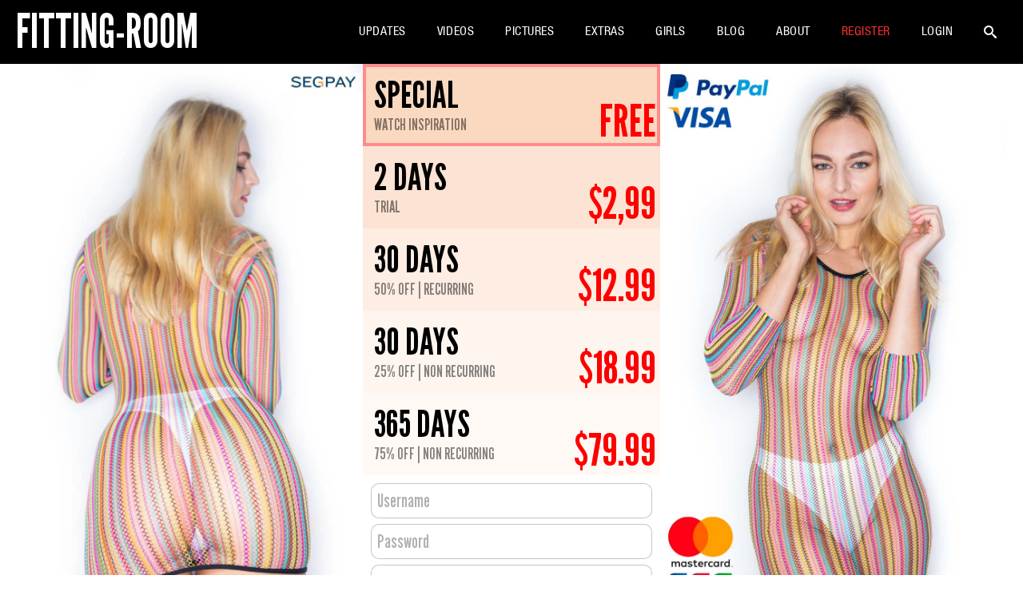

--- FILE ---
content_type: text/html; charset=UTF-8
request_url: https://join.fitting-room.com/signup/signup.php?nats=MC4wLjEuMS4wLjAuMC4wLjA&step=2
body_size: 25251
content:
<html>

<head>
<script language="javascript" src="../jscript/jquery.js"></script>
<script language="javascript" src="../jscript/site.js"></script>

	<title>Sign up to Fitting-Room and save up to 75%! | Fitting-Room</title>
	<meta http-equiv="Content-Type" content="text/html; charset=utf-8"/>
    <meta name="description" content="Get instant access to full premium 4K videos with a monthly membership or get a free seductive video to tease you and get your whistle wet for the full membership. Whether you like to be teased or full on hardcore. From transparent body suits and panty fetish to all exclusive anal videos with full length 4K videos with access to FITTING-ROOM."/>
    <meta name="keywords" content="Premium Porn Sign up, Membership Porn, Pay Porn Sites, Watch Porn For Free"/>
    <meta name="viewport" content="width=device-width, initial-scale=1">
	<meta name="google-site-verification" content="heFYcPhlq3GiB3PZCaIRXd17nRKFo274wQtug7EIYP0"/>
	<meta name="msvalidate.01" content="B7F9BC3B267DC7899D8A44BBBA45B1FD"/>
	<meta name="yandex-verification" content="0f9f559ad1ff1051"/> 
	<meta name="p:domain_verify" content="fcc573a6cce9dff6a387dfd64499aa31"/>
	
    <link href="https://join.fitting-room.com/css/access.min.css?v=0.6" rel="stylesheet" type="text/css"/>
    <link href="https://join.fitting-room.com/css/main.min.css?v=1.09" rel="stylesheet" type="text/css"/>

    
        <script> 
            var pageContext = {
                            loginUrl: 'https://www.fitting-room.com/login-required/'
            };
        </script>
        
        <!-- Google tag (gtag.js) -->
        <script async src="https://www.googletagmanager.com/gtag/js?id=G-JWCEJQJHEW"></script>
        <script>
            window.dataLayer = window.dataLayer || [];
            function gtag(){dataLayer.push(arguments);}
            gtag('js', new Date());

            gtag('config', 'G-JWCEJQJHEW');
        </script>
    


    <noscript>
        <style> .jscript-only { display: none } </style>
    </noscript>

    <script language="javascript">
        $(document).ready(function() {
                

                // Sets the default selected option
                                    option = 'option-' + 13;
                                press_option(option);

                // Sets the default selected cascade
                                    cascade = 'cascade-' + 1;
                                press_cascade(cascade);

                // Enables the JS inputs and disables the noscript inputs.
                $("#signup-option").removeAttr("disabled");
                $("#signup-cascade").removeAttr("disabled");
                $(".noscript").attr("disabled", "disabled");

                
        });
    
</script>
<div id="logo" class="logo"></div>


</head>
    <body class="join" id="body">
        <div class="wrapper" id="container">
            <div class="header scrolls">
                <div class="container">
                    <div class="header-holder">
                        <div class="logo">
                            <a href="https://www.fitting-room.com/">
                                <p class="text">FITTING-ROOM</p>
                            </a>
                        </div>
                        <div class="btn-menu">
                            <div class="btn-mobile-menu js-mobile-menu">
                                <span></span>
                                <span></span>
                                <span></span>
                                <span></span>
                                <span></span>
                                <span></span>
                            </div>
                        </div>
                        <div class="main-menu">
                            <ul class="menu">
                                <li class="item "><a href="https://www.fitting-room.com/updates/" class="link">Updates</a>
                                </li>
                                <li class="item "><a href="https://www.fitting-room.com/videos/" class="link">Videos</a>
                                </li>
                                <li class="item "><a href="https://www.fitting-room.com/albums/" class="link">Pictures</a>
                                </li>
                                <li class="item "><a href="https://www.fitting-room.com/extras/" class="link">Extras</a>
                                </li>
                                <li class="item "><a href="https://www.fitting-room.com/models/" class="link">Girls</a></li>

                                <li class="item "><a href="https://www.fitting-room.com/blog/" class="link">BLOG</a></li>
                                <li class="item "><a href="https://www.fitting-room.com/about/" class="link">About</a></li>
                                <li class="item register js-register"><a href="https://www.fitting-room.com/signup/"
                                        class="link">Register</a></li>
                                <li class="item js-info"><a data-href="https://www.fitting-room.com/login/"
                                        data-fancybox="ajax" id="login" class="link">Login</a></li>

                                <li class="item"><a href="#" class="link js-open-search"><i class="icon-search"></i></a>
                                </li>
                            </ul>
                        </div>
                        <div class="btn-search">
                            <a href="#" class="link js-open-search"><i class="icon-search"></i></a>
                        </div>
                    </div>
                </div>
                <div class="search-holder">
                    <div class="container">
                        <form id="search_form" action="https://www.fitting-room.com/search/" method="get"
                            data-url="https://www.fitting-room.com/search/%QUERY%/">
                            <input class="search-input" type="text" name="q" placeholder="Search" />
                            <span class="search-btn search-button">
                                <i class="icon-search"></i>
                            </span>
                        </form>
                    </div>
                </div>
            </div>

            <div class="main">
                <div class="main-holder">
                    <div class="container">
                        <div class="blocks">
                            <div class="block">
                                <div class="img">
                                    <img src="https://www.fitting-room.com/images/leanne01_sx_new.jpg" alt="">
                                </div>
                                <div class="text">
                                    <p>only the best supermodels</p>
                                    <p>panty & thong fetishism</p>
                                    <p>PayPal available</p>
                                </div>
                            </div>

                            <div class="block" id="form">
                                <style type="text/css">
                                    

                                    .join .radio-container .row label.pressed-button {
                                        border: 4px solid #ff8c8c;
                                    }

                                    .field-error {
                                        display: block;
                                    }

                                        
                                </style>
                                <form action="signup.php">
                                    <input type="hidden" name="nats" value="MC4wLjEuMS4wLjAuMC4wLjA">
                                    <input type="hidden" name="step" value="signup">
                                    <input type="hidden" name="formloaded" value="1">
                                    <input type="hidden" name="username" value="">
                                    <input type="hidden" name="signup[rename_old_member]" value="1">

                                                                            <input disabled="disabled" type="hidden" id="signup-option" name="signup[optionid]" value=""></input>
                                                                                    <fieldset class="radio-container">
                                                <legend>Membership 12</legend>
                                                                                                                                                                                                        <div class="row option-padding">
                                                        <div class="toggle-button inversed jscript-only" data-action="choose">
                                                            <label id="option-13" class="option button" onclick="press_option('option-13')">
                                                                <div class="days-block opt-title">
                                                                    <p class="days">SPECIAL</p>
                                                                    <p class="month">
                                                                        WATCH INSPIRATION <span class="smoll"></span>
                                                                    </p>
                                                                </div>
                                                                <div class="price-block">
                                                                    <span class="fat">FREE</span><span class="smoll"></span></span>
                                                                </div>
                                                            </label>
                                                        </div>
                                                    </div>
                                                                                                                                                        <div class="row option-padding">
                                                        <div class="toggle-button inversed jscript-only" data-action="choose">
                                                            <label id="option-74" class="option button" onclick="press_option('option-74')">
                                                                <div class="days-block opt-title">
                                                                    <p class="days">2 DAYS</p>
                                                                    <p class="month">
                                                                        TRIAL <span class="smoll"></span>
                                                                    </p>
                                                                </div>
                                                                <div class="price-block">
                                                                    <span class="fat">$2,99</span><span class="smoll"></span></span>
                                                                </div>
                                                            </label>
                                                        </div>
                                                    </div>
                                                                                                                                                        <div class="row option-padding">
                                                        <div class="toggle-button inversed jscript-only" data-action="choose">
                                                            <label id="option-64" class="option button" onclick="press_option('option-64')">
                                                                <div class="days-block opt-title">
                                                                    <p class="days">30 DAYS</p>
                                                                    <p class="month">
                                                                        50% OFF | RECURRING <span class="smoll"></span>
                                                                    </p>
                                                                </div>
                                                                <div class="price-block">
                                                                    <span class="fat">$12.99</span><span class="smoll"></span></span>
                                                                </div>
                                                            </label>
                                                        </div>
                                                    </div>
                                                                                                                                                        <div class="row option-padding">
                                                        <div class="toggle-button inversed jscript-only" data-action="choose">
                                                            <label id="option-71" class="option button" onclick="press_option('option-71')">
                                                                <div class="days-block opt-title">
                                                                    <p class="days">30 DAYS</p>
                                                                    <p class="month">
                                                                        25% OFF | NON RECURRING <span class="smoll"></span>
                                                                    </p>
                                                                </div>
                                                                <div class="price-block">
                                                                    <span class="fat">$18.99</span><span class="smoll"></span></span>
                                                                </div>
                                                            </label>
                                                        </div>
                                                    </div>
                                                                                                                                                        <div class="row option-padding">
                                                        <div class="toggle-button inversed jscript-only" data-action="choose">
                                                            <label id="option-65" class="option button" onclick="press_option('option-65')">
                                                                <div class="days-block opt-title">
                                                                    <p class="days">365 DAYS</p>
                                                                    <p class="month">
                                                                        75% OFF | NON RECURRING <span class="smoll"></span>
                                                                    </p>
                                                                </div>
                                                                <div class="price-block">
                                                                    <span class="fat">$79.99</span><span class="smoll"></span></span>
                                                                </div>
                                                            </label>
                                                        </div>
                                                    </div>
                                                                                                <noscript>
                                                    <center><label><input type="radio" name="signup[optionid]" value="13" checked="checked" />FREE_SPECIAL_WATCH INSPIRATION</label><br>
<label><input type="radio" name="signup[optionid]" value="74" />$2,99_2 DAYS_TRIAL</label><br>
<label><input type="radio" name="signup[optionid]" value="64" />$12.99_30 DAYS_50% OFF | RECURRING</label><br>
<label><input type="radio" name="signup[optionid]" value="71" />$18.99_30 DAYS_25% OFF | NON RECURRING</label><br>
<label><input type="radio" name="signup[optionid]" value="65" />$79.99_365 DAYS_75% OFF | NON RECURRING</label><br></center>
                                                </noscript>
                                            </fieldset>
                                        
                                        <input disabled="disabled" type="hidden" id="signup-cascade" name="cascade" value=""></input>
                                        				
                                                                                                                                    <noscript>
                                                <fieldset>
                                                    <legend>Payment</legend>
                                                    <div class=option-padding>
                                                        <center><label><input type="radio" name="cascade" value="1" checked="checked" />Join by Credit Card</label><br></center>
                                                    </div>
                                                </fieldset>
                                            </noscript>
                                                                                                              
                                    <div class="form">
                                        <fieldset class="form-holder">
                                            <div class="form_input row relative">
                                                <input class="textfield" type="text" name="signup[username:1:6:16:::username_check]" placeholder="Username" value="">
                                                                                            </div>
                                            <div class="form_input row relative">
                                                <input class="textfield" type="password" name="signup[password:1:6:16:::password_check]" placeholder="Password" value="">
                                                                                            </div>
                                            <div class="form_input row relative">
                                                <input class="textfield" type="text" name="signup[email:1:1:128:::email_check]" placeholder="Email" value="">
                                                                                            </div>
                                                                                    </fieldset>

                                        <div class="join bottom form-button">
                                            <div class="form-button">
                                                <input style="outline: none; -webkit-appearance: none;" type="submit" class="button but submit" name="submit" value=" Join Now! " >
                                            </div>
                                        </div>
                                    </div>

                                </form>

                                
                            </div>

                            <div class="block">
                                <div class="img">
                                    <img src="https://www.fitting-room.com/images/leanne01_dx.jpg" alt="">
                                </div>
                                <div class="text">
                                    <p>high quality 4K videos</p>
                                    <p>upskirt themed contents</p>
                                    <p>no credit card needed</p>
                                </div>
                            </div>
                        </div>
                    </div>
                </div>
            </div>

            <div id="join-text">
                
            </div>

            <footer class="footer">
                <div class="container">
                    <div class="footer-holder">
                        <div class="logo-text">
  <div class="text">
    <p>
      &#169; 2025 <a href="https://www.fitting-room.com">fitting-room</a> All rights reserved.
    </p>
    <p class="processor">
      Please visit <a href="http://cs.segpay.com" target="_blank">SEGPAYEU.COM</a>, our authorized payment processor.
    </p>
  </div>
  <div class="logo">
    <a href="https://www.fitting-room.com/">
      <p class="text">FITTING-ROOM</p>
    </a>
  </div>
</div>

                        <ul class="footer-items">
                            <li class="item">
                                <a href="https://www.fitting-room.com/" class="link">Home</a>
                            </li>
                            <li class="item">
                                <a href="https://www.fitting-room.com/videos/" class="link">Videos</a>
                            </li>
                            <li class="item">
                                <a href="https://www.fitting-room.com/albums/" class="link">Pictures</a>
                            </li>
                            <li class="item">
                                <a href="https://www.fitting-room.com/extras/" class="link">Extras</a>
                            </li>
                            <li class="item">
                                <a href="https://www.fitting-room.com/models/" class="link">Girls</a>
                            </li>
                            <li class="item">
                                <a data-href="https://www.fitting-room.com/feedback/" data-fancybox="ajax"
                                    class="link">Contacts</a>
                            </li>
                        </ul>
                        <ul class="footer-items">
                            <li class="item">
                                <a href="https://www.fitting-room.com/terms/" class="link">Term of Services</a>
                            </li>
                            <li class="item">
                                <a href="https://www.fitting-room.com/privacy/" class="link">Privacy</a>
                            </li>
                            <li class="item">
                                <a href="https://www.fitting-room.com/cookie-policy/" class="link">Cookie Policy</a>
                            </li>
                            <li class="item">
                                <a href="https://www.fitting-room.com/affiliate_signup/" class="link">AFFILIATE PROGRAM</a>
                            </li>
                            <li class="item">
                                <a href="https://www.fitting-room.com/2257/" class="link">18 U.S.C. 2257</a>
                            </li>
                        </ul>
                        <ul class="footer-items">
                            <li class="item">
                                <a href="//twitter.com/FittingRoom_OFF" class="link" target="_blank">twitter</a>
                            </li>
                            <li class="item">
                                <a href="//www.instagram.com/fittingroomangels" class="link" target="_blank">instagram</a>
                            </li>
                            <li class="item">
                                <a href="//www.manyvids.com/Profile/1001713891/fittingroom" class="link"
                                    target="_blank">manyvids</a>
                            </li>
                            <li class="item">
                                <a href="//www.clips4sale.com/studio/130391/fitting-room" class="link"
                                    target="_blank">clip4sale</a>
                            </li>
                        </ul>
                    </div>
                </div>
                <div class="hidden">
                    <ul>
                        <li class="js-video">135</li>
                        <li class="js-photo">15640</li>
                        <li class="js-models">22</li>
                    </ul>
                </div>
            </footer>

            <div style="clear:both;text-align:center"></div>

        </div>

        </body>
</html>

--- FILE ---
content_type: text/css
request_url: https://join.fitting-room.com/css/main.min.css?v=1.09
body_size: 121214
content:
@font-face {
    font-family: 'Helvetica-Neue-LT-Std-Th';
    src: url('../fonts/HelveticaNeueLTStd-Th.eot');
    src: url('../fonts/HelveticaNeueLTStd-Th.eot?#iefix') format('embedded-opentype'),
        url('../fonts/HelveticaNeueLTStd-Th.woff2') format('woff2'),
        url('../fonts/HelveticaNeueLTStd-Th.woff') format('woff'),
        url('../fonts/HelveticaNeueLTStd-Th.ttf') format('truetype'),
        url('../fonts/HelveticaNeueLTStd-Th.svg#HelveticaNeueLTStd-Th') format('svg');
    font-weight: 100;
    font-style: normal;
}
  


@font-face {
    font-family: 'Helvetica-Neue-LT-Std-Cn';
    src: url('../fonts/HelveticaNeueLTStd-Cn.eot');
    src: url('../fonts/HelveticaNeueLTStd-Cn.eot?#iefix') format('embedded-opentype'),
        url('../fonts/HelveticaNeueLTStd-Cn.woff2') format('woff2'),
        url('../fonts/HelveticaNeueLTStd-Cn.woff') format('woff'),
        url('../fonts/HelveticaNeueLTStd-Cn.ttf') format('truetype'),
        url('../fonts/HelveticaNeueLTStd-Cn.svg#HelveticaNeueLTStd-Cn') format('svg');
    font-weight: normal;
    font-style: normal;
}

@font-face {
    font-family: 'Helvetica-Neue-LT-Std-Hv';
    src: url('../fonts/HelveticaNeueLTStd-Hv.eot');
    src: url('../fonts/HelveticaNeueLTStd-Hv.eot?#iefix') format('embedded-opentype'),
        url('../fonts/HelveticaNeueLTStd-Hv.woff') format('woff'),
        url('../fonts/HelveticaNeueLTStd-Hv.ttf') format('truetype');
    font-weight: 900;
    font-style: normal;
}

@font-face {
    font-family: 'Helvetica-Neue';
    src: url('../fonts/HelveticaNeue-LightCond.eot');
    src: url('../fonts/HelveticaNeue-LightCond.eot?#iefix') format('embedded-opentype'),
        url('../fonts/HelveticaNeue-LightCond.woff') format('woff'),
        url('../fonts/HelveticaNeue-LightCond.ttf') format('truetype'),
        url('../fonts/HelveticaNeue-LightCond.svg#HelveticaNeue-LightCond') format('svg');
    font-weight: 300;
    font-style: normal;
}

@font-face {
    font-family: 'Helvetica-Neue';
    src: url('../fonts/HelveticaNeue-CondensedRegular.eot');
    src: url('../fonts/HelveticaNeue-CondensedRegular.eot?#iefix') format('embedded-opentype'),
        url('../fonts/HelveticaNeue-CondensedRegular.woff') format('woff'),
        url('../fonts/HelveticaNeue-CondensedRegular.ttf') format('truetype');
    font-weight: 400;
    font-style: normal;
}

@font-face {
    font-family: 'Helvetica-Neue';
    src: url('../fonts/HelveticaNeueBoldCondensed.eot');
    src: url('../fonts/HelveticaNeueBoldCondensed.eot?#iefix') format('embedded-opentype'),
        url('../fonts/HelveticaNeueBoldCondensed.woff') format('woff'),
        url('../fonts/HelveticaNeueBoldCondensed.ttf') format('truetype'),
        url('../fonts/HelveticaNeueBoldCondensed.svg#HelveticaNeueBoldCondensed') format('svg');
    font-weight: 700;
    font-style: normal;
}

@font-face {
    font-family: 'Helvetica-Neue';
    src: url('../fonts/HelveticaNeueBlackCondensed.eot');
    src: url('../fonts/HelveticaNeueBlackCondensed.eot?#iefix') format('embedded-opentype'),
        url('../fonts/HelveticaNeueBlackCondensed.woff') format('woff'),
        url('../fonts/HelveticaNeueBlackCondensed.ttf') format('truetype'),
        url('../fonts/HelveticaNeueBlackCondensed.svg#HelveticaNeueBlackCondensed') format('svg');
    font-weight: 900;
    font-style: normal;
}

@font-face {
    font-family: 'HelveticaNeueCyr';
    src: url('../fonts/HelveticaNeueCyr-Light.eot');
    src: url('../fonts/HelveticaNeueCyr-Light.eot?#iefix') format('embedded-opentype'),
        url('../fonts/HelveticaNeueCyr-Light.woff') format('woff'),
        url('../fonts/HelveticaNeueCyr-Light.ttf') format('truetype'),
        url('../fonts/HelveticaNeueCyr-Light.svg#HelveticaNeueCyr-Light') format('svg');
    font-weight: 300;
    font-style: normal;
}

@font-face {
    font-family: 'League-Gothic';
    src: url('../fonts/LeagueGothic-Regular.eot');
    src: url('../fonts/LeagueGothic-Regular.eot?#iefix') format('embedded-opentype'),
        url('../fonts/LeagueGothic-Regular.woff') format('woff'),
        url('../fonts/LeagueGothic-Regular.ttf') format('truetype'),
        url('../fonts/LeagueGothic-Regular.svg#LeagueGothic-Regular') format('svg');
    font-weight: normal;
    font-style: normal;
}


@font-face {
	font-family: 'icomoon';
	src:  url('../fonts/icons/icomoon.eot?jecruz');
	src:  url('../fonts/icons/icomoon.eot?jecruz#iefix') format('embedded-opentype'),
	  url('../fonts/icons/icomoon.ttf?jecruz') format('truetype'),
	  url('../fonts/icons/icomoon.woff?jecruz') format('woff'),
	  url('../fonts/icons/icomoon.svg?jecruz#icomoon') format('svg');
	font-weight: normal;
	font-style: normal;
  }

@font-face {
	font-family: 'icomoon';
	src:  url('../fonts/icons/icomoon.eot?jecruz');
	src:  url('../fonts/icons/icomoon.eot?jecruz#iefix') format('embedded-opentype'),
	  url('../fonts/icons/icomoon.ttf?jecruz') format('truetype'),
	  url('../fonts/icons/icomoon.woff?jecruz') format('woff'),
	  url('../fonts/icons/icomoon.svg?jecruz#icomoon') format('svg');
	font-weight: normal;
	font-style: normal;
  }
html,body,div,span,applet,object,iframe,h1,h2,h3,h4,h5,h6,p,blockquote,pre,a,abbr,acronym,address,big,cite,code,del,dfn,em,img,ins,kbd,q,s,samp,small,strike,strong,sub,sup,tt,var,b,u,i,center,dl,dt,dd,ol,ul,li,fieldset,form,label,legend,table,caption,tbody,tfoot,thead,tr,th,td,article,aside,canvas,details,embed,figure,figcaption,footer,header,hgroup,menu,nav,output,ruby,section,summary,time,mark,audio,video{margin:0;padding:0;border:0;font-size:100%;font:inherit;vertical-align:baseline}article,aside,details,figcaption,figure,footer,header,hgroup,menu,nav,section{display:block}:focus{outline:none}*:before,*:after{-webkit-box-sizing:border-box;box-sizing:border-box}input::-webkit-input-placeholder,textarea::-webkit-input-placeholder{color:#65686d}input:-moz-placeholder,textarea:-moz-placeholder{opacity:1;color:#65686d}input::-moz-placeholder,textarea::-moz-placeholder{opacity:1;color:#65686d}input:-ms-input-placeholder,textarea:-ms-input-placeholder{color:#65686d}input:focus::-webkit-input-placeholder,textarea:focus::-webkit-input-placeholder{color:transparent}input:focus:-moz-placeholder,textarea:focus:-moz-placeholder{color:transparent}input:focus::-moz-placeholder,textarea:focus::-moz-placeholder{color:transparent}input:focus:-ms-input-placeholder,textarea:focus:-ms-input-placeholder{color:transparent}input.placeholder,textarea.placeholder{color:#65686d!important}html,body{height:100%}html{-webkit-text-size-adjust:100%;-ms-text-size-adjust:100%}body{line-height:1;min-width:320px;overflow-x:hidden}ol,ul{list-style:none}blockquote,q{quotes:none}blockquote:before,blockquote:after,q:before,q:after{content:'';content:none}table{border-collapse:collapse;border-spacing:0}a{text-decoration:none}*{-webkit-box-sizing:border-box;box-sizing:border-box}[class^="icon-"],[class*=" icon-"]{font-family:'icomoon'!important;speak:none;font-style:normal;font-weight:400;font-variant:normal;text-transform:none;line-height:1;-webkit-font-smoothing:antialiased;-moz-osx-font-smoothing:grayscale}.kt-player .fp-controls .fp-play:before,.is-playing.kt-player .fp-controls .fp-play:before,.kt-player .fp-controls .fp-screen:before,.is-fullscreen.kt-player .fp-controls .fp-screen:before,.is-vol-0.kt-player .fp-controls .fp-volume:before,.is-vol-0.kt-player .fp-controls .fp-volume-ad:before,.is-muted.kt-player .fp-controls .fp-volume:before,.is-muted.kt-player .fp-controls .fp-volume-ad:before,.is-vol-25.kt-player .fp-controls .fp-volume:before,.is-vol-25.kt-player .fp-controls .fp-volume-ad:before,.kt-player .fp-controls .fp-volume:before,.kt-player .fp-controls .fp-volume-ad:before{font-family:'icomoon'!important;speak:none;font-style:normal;font-weight:400;font-variant:normal;text-transform:none;line-height:1;-webkit-font-smoothing:antialiased;-moz-osx-font-smoothing:grayscale;font-size:28px;vertical-align:top;display:inline-block}.is-vol-0.kt-player .fp-controls .fp-volume:before,.is-vol-0.kt-player .fp-controls .fp-volume-ad:before,.is-muted.kt-player .fp-controls .fp-volume:before,.is-muted.kt-player .fp-controls .fp-volume-ad:before,.is-vol-25.kt-player .fp-controls .fp-volume:before,.is-vol-25.kt-player .fp-controls .fp-volume-ad:before,.kt-player .fp-controls .fp-volume:before,.kt-player .fp-controls .fp-volume-ad:before{font-size:17px;margin:5px 0 0}.icon-broken-heart:before{content:"\e900"}.icon-rectangle:before,.is-playing.kt-player .fp-controls .fp-play:before{content:"\e902"!important;color:#fff}.icon-play-button:before,.kt-player .fp-controls .fp-play:before{content:"\e903"!important;color:#fff}.icon-arrow-01:before{content:"\e903"}.icon-arrow:before{content:"\e904"}.icon-star:before{content:"\e905"}.icon-eye:before{content:"\e906"}.icon-heart:before{content:"\e907"}.icon-castle:before{content:"\e908"}.icon-shape-1:before{content:"\e909"}.icon-volume-icon:before,.kt-player .fp-controls .fp-volume:before,.kt-player .fp-controls .fp-volume-ad:before{content:"\e90b"!important;color:#fff}.icon-volume-icon-copy:before,.is-vol-25.kt-player .fp-controls .fp-volume:before,.is-vol-25.kt-player .fp-controls .fp-volume-ad:before{content:"\e90c"!important;color:#fff}.icon-volume-icon-copy-2:before,.is-vol-0.kt-player .fp-controls .fp-volume:before,.is-vol-0.kt-player .fp-controls .fp-volume-ad:before,.is-muted.kt-player .fp-controls .fp-volume:before,.is-muted.kt-player .fp-controls .fp-volume-ad:before{content:"\e90d"!important;color:#f42f2f!important}.icon-full-screen:before,.kt-player .fp-controls .fp-screen:before,.is-fullscreen.kt-player .fp-controls .fp-screen:before{content:"\e90e"!important;color:#fff}body{font-family:'Helvetica-Neue',sans-serif;font-weight:400;font-size:16px;min-width:320px;background:#ececec;-webkit-font-smoothing:antialiased;-moz-osx-font-smoothing:grayscale}a,button{font-family:'Helvetica-Neue',sans-serif;cursor:pointer}.clearfix:after{content:"";display:table;clear:both}.hidden{display:none}.container{max-width:1260px;width:100%;padding:0 10px;margin:0 auto;-webkit-box-sizing:border-box;box-sizing:border-box}.main{-webkit-box-flex:1;-ms-flex:1 0 auto;flex:1 0 auto}.container.position{position:relative}.header{background:rgba(0,0,0,.6);position:fixed;z-index:111;width:100%;-webkit-transition:background .3s;transition:background .3s}.header-holder{display:-webkit-box;display:-ms-flexbox;display:flex;-ms-flex-wrap:wrap;flex-wrap:wrap;-webkit-box-pack:justify;-ms-flex-pack:justify;justify-content:space-between;-webkit-box-align:center;-ms-flex-align:center;align-items:center}.logo{padding:0}.logo a{color:#fff;font-family:"League-Gothic";font-size:60px;font-weight:400;text-transform:uppercase}.main-menu .menu{font-size:0;line-height:0}.main-menu .menu .item{display:inline-block;vertical-align:middle;margin:0 15px 0 0}.main-menu .menu .item:last-of-type{margin:0}.main-menu .menu .item .link{display:inline-block;padding:0 20px;color:#fff;font-size:16px;line-height:100px;font-weight:400;text-transform:uppercase;letter-spacing:.52px;cursor:pointer;-webkit-transition:background .3s,color .3s;transition:background .3s,color .3s;font-family:'Helvetica-Neue',sans-serif}.main-menu .menu .item.active .link{background:#fff;color:#000}@media screen and (min-width:1024px){.main-menu .menu .item:hover .link{background:#fff;color:#000}}.main-menu .menu .item.register .link,.main-menu .menu .item.profile .link{color:#f42f2f}.header.scroll,.header.scrolls{background:rgba(0,0,0,.95)}.header.scroll .main-menu .menu .item .link,.header.scrolls .main-menu .menu .item .link{line-height:80px}.btn-menu{position:absolute;top:50%;left:10px;-webkit-transform:translateY(-50%);transform:translateY(-50%)}.btn-mobile-menu{display:none;margin:0 10px 0 0;width:30px;height:22.5px;position:relative;-webkit-transform:rotate(0deg);transform:rotate(0deg);-webkit-transition:.5s ease-in-out;transition:.5s ease-in-out;cursor:pointer;-ms-flex-negative:0;flex-shrink:0;z-index:11}.btn-mobile-menu span{display:block;position:absolute;height:4.5px;width:50%;background:#fff;opacity:1;-webkit-transform:rotate(0deg);transform:rotate(0deg);-webkit-transition:.3s ease-in-out;transition:.3s ease-in-out}.btn-mobile-menu span:nth-child(even){left:47%;border-radius:0 9px 9px 0}.btn-mobile-menu span:nth-child(odd){left:0;border-radius:9px 0 0 9px}.btn-mobile-menu span:nth-child(1),.btn-mobile-menu span:nth-child(2){top:0}.btn-mobile-menu span:nth-child(3),.btn-mobile-menu span:nth-child(4){top:9px}.btn-mobile-menu span:nth-child(5),.btn-mobile-menu span:nth-child(6){top:18px}body.open .btn-mobile-menu span{background:#f42f2f}body.open .btn-mobile-menu span:nth-child(1),body.open .btn-mobile-menu span:nth-child(6){-webkit-transform:rotate(45deg);transform:rotate(45deg)}body.open .btn-mobile-menu span:nth-child(2),body.open .btn-mobile-menu span:nth-child(5){-webkit-transform:rotate(-45deg);transform:rotate(-45deg)}body.open .btn-mobile-menu span:nth-child(1){left:2.5px;top:3.5px}body.open .btn-mobile-menu span:nth-child(2){left:calc(50% - 2.5px);top:3.5px}body.open .btn-mobile-menu span:nth-child(3){left:-50%;opacity:0}body.open .btn-mobile-menu span:nth-child(4){left:100%;opacity:0}body.open .btn-mobile-menu span:nth-child(5){left:2.5px;top:14.5px}body.open .btn-mobile-menu span:nth-child(6){left:calc(50% - 2.5px);top:14.5px}.swiper-container{width:100%;height:100%}.swiper-slide{text-align:center;font-size:18px;background:#fff;display:-webkit-box;display:-ms-flexbox;display:flex;-webkit-box-pack:center;-ms-flex-pack:center;justify-content:center;-webkit-box-align:center;-ms-flex-align:center;align-items:center;background:#000;position:relative}.swiper-slide img{width:100%;height:auto;opacity:1}.swiper-button{width:auto;height:auto;-webkit-transform:translateY(-50%);transform:translateY(-50%);background:transparent;z-index:2;display:inline-block;cursor:pointer}.slider-block .slider{padding:0}.slider-block .slick-slide{margin:0}.slider-block .slick-track{display:-webkit-box;display:-ms-flexbox;display:flex;-ms-flex-wrap:nowrap;flex-wrap:nowrap}.swiper-button{top:50%;right:10px;position:absolute}.swiper-button-prev{left:10px;right:auto}.variable .swiper-button{right:10px}.variable .swiper-button-prev{left:10px;right:auto}.swiper-button .border{height:105px;width:105px;border-radius:50%;border:2px solid #fff;position:relative;-webkit-transition:all .3s;transition:all .3s;display:block;background:transparent;visibility:visible}@media screen and (min-width:1024px){.swiper-button .border:hover,.variable2 .swiper-button .border:hover{border:2px solid #f42f2f}}.swiper-button-next .border{-webkit-transform:rotate(180deg);transform:rotate(180deg)}.swiper-button i{font-size:47px;color:#fff;opacity:.7;position:absolute;top:50%;left:50%;-webkit-transform:translate(-50%,-50%);transform:translate(-50%,-50%);-webkit-transition:all .3s;transition:all .3s}@media screen and (min-width:1024px){.swiper-button .border:hover i,.variable2 .swiper-button .border:hover i{color:#f42f2f}}.slider{padding:15px 0;background:#000;margin:0}.variable .swiper-button .border{height:70px;width:70px}.slider .swiper-button i{font-size:32px}.slider-block{position:relative;padding:80px 0 0}.slick-slide{margin:0 1px}.slick-slide a{display:block}.slider .img{width:100%}.block-album .slick-track img{height:150px;width:auto}.slider .slick-list .slick-track .link{position:relative;display: inline-block;}.slider .slick-list .slick-track .link:after{content:'';position:absolute;right:0;left:0;top:0;bottom:0;width:100%;height:100%;display:block;opacity:0;-webkit-transition:opacity .3s;transition:opacity .3s;background:rgba(255,14,2,.45)}@media screen and (min-width:1024px){.slider .slick-list .slick-track .link:hover:after{opacity:1}}.slick-prev:before,.slick-next:before{color:black}.slick-active{opacity:.5}.slick-current{opacity:1}.subscribe-block{text-align:left;position:absolute;top:50%;-webkit-transform:translateY(-50%);transform:translateY(-50%);max-width:680px;width:100%;z-index:1}.subscribe-block .text-holder{display:inline-block}.subscribe-block .text-holder .text{color:#fff;text-transform:uppercase;font-size:107px;line-height:107px;letter-spacing:-2.67px;font-weight:400;margin:0 0 35px}.subscribe-block .text-holder .text .big{display:block;color:#f42f2f;font-size:160px;font-weight:900;letter-spacing:-4px;font-family:'Helvetica-Neue',sans-serif}.subscribe-form{text-align:left}.subscribe-form .report .text{color:#fff;font-size:25px;line-height:27px;font-weight:400;text-transform:uppercase;margin:0 0 15px}.subscribe-form input{font-family:'HelveticaNeueCyr',sans-serif;height:50px;line-height:18px;border-radius:25px;background:#fff;margin:0 10px 0 0;border:none;padding:0 0 0 15px;display:inline-block;vertical-align:middle;width:calc(100% - 300px);color:#878787;font-size:14px;font-weight:300;letter-spacing:.35px}.subscribe-form .link{width:150px;text-align:center;height:50px;line-height:50px;color:#fff;background:hsla(0,0%,7%,.2);border-radius:25px;border:1px solid #fff;display:inline-block;font-size:18px;display:inline-block;vertical-align:middle;text-transform:uppercase;-webkit-transition:all 0.3s;transition:all 0.3s;font-weight:400;cursor:pointer;margin:0;padding:0}@media screen and (min-width:1024px){.subscribe-form .link:hover{background:#f42f2f;border:1px solid #f42f2f}}.main-holder{padding:0 0 0}.headline{color:#252525;font-size:30px;font-weight:400;line-height:32px;text-transform:uppercase;padding:10px 0 30px;text-align:center}.light{font-weight:400;line-height:32px;color:#000}.sort-by,.headline .light{display:inline-block;vertical-align:middle}.sort-by .item{vertical-align:top;display:inline-block}.sort-by .item .link{color:#252525;font-size:30px;font-weight:400;line-height:32px;text-transform:uppercase;color:#252525;-webkit-transition:color .3s;transition:color .3s;cursor:pointer}.sort-by .item .link.active{color:#f42f2f}@media screen and (min-width:1024px){.sort-by .item .link:hover{color:#f42f2f}}.thumbs-holder{margin:-40px -15px 0;font-size:0;line-height:0}.thumbs-holder.new{margin:-40px -7px 0;padding:0 0 10px}.models-block .thumbs-holder{margin:-30px -15px 0}.models-block .thumbs-holder.two .thumbs-holder{margin:0}.thumbs-holder .thumb{padding:40px 15px 0;display:inline-block;vertical-align:top;width:33.333%}.thumbs-holder.new .thumb{padding:40px 7px 10px;width:25%}.thumbs-holder .thumb a{position:relative;display:block}.thumbs-holder .thumb a:after{content:'';position:absolute;right:0;left:0;top:0;bottom:0;width:100%;height:100%;display:block;opacity:0;-webkit-transition:opacity .3s;transition:opacity .3s}.thumb.pictures a:after{background:rgba(255,14,2,.45)}.thumb.videos a:after{background:rgba(2,191,255,.45)}.thumb.extras a:after{background:rgba(110,204,54,.45)}@media screen and (min-width:1024px){.thumbs-holder .thumb a:hover:after{opacity:1}}.main-info{position:absolute;left:0;right:0;top:39%;-webkit-transform:translateY(-50%);transform:translateY(-50%);padding:0 30px;opacity:0;z-index:1;-webkit-transition:opacity .3s;transition:opacity .3s}@media screen and (max-width:1024px){.main-info{display:none}}.main-info-content .main-info{display:none}.main-info .item-text{width:100%;height:52px;border-radius:25px;border:1px solid #fff;display:inline-block;text-align:center;margin:0 0 10px}.main-info .item-text:last-of-type{margin:0}.main-info .item-text .data{font-size:20px;font-weight:400;line-height:52px;color:#fff;font-family:'Helvetica-Neue',sans-serif}.main-info .item-text i{font-size:20px;color:#000;line-height:52px;margin:0 5px 0 0}.main-info .item-text i.active{color:#fff}.main-info .item-text i:last-of-type{margin:0}@media screen and (min-width:1024px){.thumbs-holder .thumb a:hover .main-info{opacity:1}.main-info-content .thumb a:hover .main-info{display:block}}.thumbs-holder .thumb .img{position:relative;padding-bottom:129%}.thumbs-holder.new .thumb .img{padding-bottom:150%}.thumbs-holder .thumb .img img{position:absolute;top:0;left:0;right:0;border:0;display:block;width:100%;height:100%;-webkit-transition:opacity .3s;transition:opacity .3s;padding:0}.thumbs-holder .thumb .img .text{color:#fff;font-family:"League-Gothic";font-size:70px;font-weight:400;text-transform:uppercase;position:absolute;left:0;right:0;top:50px;width:100%;text-align:center;display:inline-block;opacity:.3}.thumbs-holder .thumb:nth-child(2n) .img .text{color:#000}.thumbs-holder .thumb .img .text.bottom{bottom:105px;top:auto;color:#fff;opacity:.55;font-family:'Helvetica-Neue',sans-serif;font-weight:700;opacity:0;-webkit-transition:opacity .3s;transition:opacity .3s}@media screen and (min-width:1024px){.thumbs-holder .thumb a:hover .text.bottom{opacity:.45}}.main-info-content .thumbs-holder .thumb .img .text.bottom{bottom:66px}.thumbs-holder .thumb .title-thumb{padding:20px;background:#fff}.thumbs-holder .thumb .text-title{color:#000;font-size:28px;font-weight:400;line-height:24px;text-transform:uppercase;padding:0 10px 0 0}.thumbs-holder .thumb .description{color:#707070;font-family:'HelveticaNeueCyr';font-size:14px;font-weight:300;line-height:18px;letter-spacing:.35px;min-height:18px}.show-more{margin:20px 0;display:inline-block;width:100%}.show-more .show-more-btn{width:100%;height:52px;border-radius:25px;border:1px solid #c8c8c8;display:inline-block;color:#a3a3a3;font-size:18px;font-weight:400;line-height:52px;text-transform:uppercase;text-align:center;-webkit-transition:color .3s,border .3s;transition:color .3s,border .3s}@media screen and (min-width:1024px){.show-more .show-more-btn:hover{border:1px solid #000;color:#000}}.pagination{margin:20px 0}.pagination .pagination-list{text-align:center}.pagination .pagination-list .item{margin:0 3px 0 0;display:inline-block}.pagination .pagination-list .item .link i{font-size:14px}.pagination .pagination-list .item.btn-next .link i{-webkit-transform:rotate(180deg);transform:rotate(180deg);display:inline-block}.pagination .pagination-list .item .link{width:52px;height:52px;border-radius:50%;border:1px solid #c8c8c8;display:inline-block;height:52px;color:#c1c1c1;font-size:18px;font-weight:400;line-height:52px;-webkit-transition:all .3s;transition:all .3s;text-align:center}@media screen and (min-width:1024px){.pagination .pagination-list .item .link:hover{border:1px solid #000;color:#000}}.pagination .pagination-list .item.active .link{background-color:#f42f2f;border:1px solid #f42f2f;color:#fff}.bottom-block{padding:100px 0 25px}.thumbs-holder.sponsor .thumb .img{padding-bottom:56%}.thumbs-holder.sponsor .thumb .title-thumb{display:-webkit-box;display:-ms-flexbox;display:flex;-webkit-box-pack:justify;-ms-flex-pack:justify;justify-content:space-between;background:transparent;padding:20px 0 20px 0;-webkit-box-align:center;-ms-flex-align:center;align-items:center}.thumbs-holder.sponsor .thumb .text-title{color:#a3a3a3;text-align:left;-webkit-transition:color .3s;transition:color .3s}.thumbs-holder.sponsor .discount{font-size:28px;line-height:24px;font-weight:400;color:#fff;padding:5px 7px 1px;background-color:red;margin:-4px 0 1px;border-radius:3px}.bottom-block .show-more .show-more-btn{border:1px solid #4a4a4a;color:#efefef;letter-spacing:.45px}@media screen and (min-width:1024px){.bottom-block .show-more .show-more-btn:hover{border:1px solid #f42f2f;color:#f42f2f}.thumbs-holder.sponsor .thumb a:hover .text-title{color:#000}}.footer{background:#fff;margin:0;-webkit-box-flex:0;-ms-flex:0 0 auto;flex:0 0 auto}.footer-holder{padding:45px 0;display:-webkit-box;display:-ms-flexbox;display:flex;-ms-flex-wrap:wrap;flex-wrap:wrap;-webkit-box-pack:justify;-ms-flex-pack:justify;justify-content:space-between;-webkit-box-align:flex-start;-ms-flex-align:flex-start;align-items:flex-start}.footer-holder .logo-text .text p,.footer-holder .logo-text .text p a{color:#7d7d7d;font-size:16px;font-weight:400;line-height:16px;text-transform:uppercase;padding:0 0 20px;font-family:'Helvetica-Neue',sans-serif}.footer-holder .logo a{color:#000}.footer-items .item{padding:0 0 12px}.footer-items .item .link{color:#000;font-size:18px;font-weight:400;line-height:20px;text-transform:uppercase;-webkit-transition:color .3s;transition:color .3s;display:inline-block}@media screen and (min-width:1024px){.footer-items .item .link:hover{color:#f42f2f}}.main-content-img{line-height:0}.main-content-img img{width:100%}.main-content-img .title-logo-content{position:absolute;right:0;left:0;bottom:40px;padding:0 10px}.main-content-img .name-model{color:#fff;font-size:150px;font-weight:400;line-height:140px;padding:0 0 100px}.main-content-img .name-model .bold{font-weight:700}.main-content-img .logo-label{opacity:.8;color:#000;font-family:"League-Gothic";font-size:72px;line-height:72px;font-weight:400;text-transform:uppercase;text-align:right}.main.top{padding:80px 0 0}.models-block{padding:100px 0 0}.models-block .thumb{padding:30px 15px 0}.thumbs-holder .models-block{margin:-30px -15px 0}.models-block .thumb .model{font-size:0;line-height:0;background:#fff;position:relative;display:block}.thumbs-holder .thumb .model:after{display:none}.models-block .img,.models-block .info-model{display:inline-block;vertical-align:top;width:50%}.models-block .img{width:46.54%}.models-block .info-model{width:53.46%}.models-block .thumb .img{padding-bottom:69.93%}.models-block .thumb .img:after{content:'';position:absolute;right:0;left:0;top:0;bottom:0;width:100%;height:100%;display:block;opacity:0;-webkit-transition:opacity .3s;transition:opacity .3s;background:rgba(255,14,2,.4)}@media screen and (min-width:1024px){.models-block .thumb .model:hover .img:after{opacity:1}}.models-block .thumb .img .btn{position:absolute;bottom:15px;width:100%;text-align:center;opacity:0;-webkit-transition:opacity .3s;transition:opacity .3s;z-index:1}.models-block .thumb .img .btn .link{color:#fff;font-size:18px;font-weight:400;line-height:52px;text-transform:uppercase;border-radius:25px;border:1px solid #fff;display:block;margin:0 10px}@media screen and (min-width:1024px){.models-block .thumb .model:hover .btn{opacity:1}}.models-block .info-model{padding:10px 15px}.models-block .info-model .name{color:#000;font-size:30px;font-weight:400;line-height:30px}.models .models-block .info-model .name{padding:0 0 15px}.models-block .info-model .item-text,.main-info-content .first .thumb .item{color:#707070;font-family:'HelveticaNeueCyr';font-size:18px;font-weight:300;line-height:18px;margin:0 0 5px;letter-spacing:.45px}.models .models-block .info-model .item-text{margin:0 0 15px}.models-block .info-model .item-text .color,.main-info-content .first .thumb .item{color:#000}.edit-profile{padding:145px 0 0}.form-holder{text-align:center}.form-holder.join{background:transparent;text-align:left;margin:0}.edit-profile .form-holder{margin:0 0 40px}.form-holder .headline{padding:0 0 13px}.form-holder .text-form{color:#707070;font-family:'HelveticaNeueCyr';font-size:14px;font-weight:300;line-height:18px;letter-spacing:.35px;padding:0 0 20px}.form-holder .color{color:#f42f2f}.form-block{background:#fff;padding:40px 0}.form-block .form{max-width:430px;margin:0 auto;padding:0 10px}.form-block .user-name{font-family:'HelveticaNeueCyr';font-size:14px;font-weight:300;line-height:18px;letter-spacing:.35px;color:#000;padding:0 0 15px}.form-block .user-name .light{color:#707070;line-height:18px}.form-block .textfield{border-radius:25px;border:1px solid #c8c8c8;background-color:#fff;color:#878787;font-family:'HelveticaNeueCyr';font-size:14px;font-weight:300;line-height:52px;letter-spacing:.35px;width:100%;padding:0 0 0 20px;margin:0 0 15px;height:52px}.form-block textarea.textfield{height:auto;resize:none;line-height:24px;padding:10px 10px 10px 20px}.form-block .form-button .but{border-radius:25px;background-color:#96c14a;color:#fff;font-family:'Helvetica-Neue';font-size:18px;font-weight:400;line-height:52px;text-transform:uppercase;padding:0 50px;display:inline-block;-webkit-transition:background .3s;transition:background .3s;border:none;cursor:pointer}.field-error{padding:0 0 15px;color:#f42f2f;display:none}.block .field-error{font-size:16px;line-height:6px}.sign .field-error{padding:10px 0;color:#f42f2f;display:none;font-size:15px;line-height:11px}.success{color:rgba(110,204,54,1)}.block .success{font-size:25px;line-height:28px;display:block;width:100%;padding:72px 10px 0}.feedback .success,.sign .success{padding:40px 20px 0}@media screen and (min-width:1024px){.form-block .form-button .but:hover{background:rgba(0,0,0,.6)}}.unsubscribe .unsubscribe-text{color:#707070;font-family:'HelveticaNeueCyr';font-size:14px;font-weight:300;line-height:22px;letter-spacing:.35px;padding:0 45px 15px}.form-block.unsubscribe .form-button .but{background-color:#f42f2f}@media screen and (min-width:1024px){.form-block.unsubscribe .form-button .but:hover{background-color:rgba(0,0,0,.6)}}.main-menu .menu .item.profile{position:relative}@media screen and (min-width:1024px){.main-menu .menu .item.profile:hover .link{background:#fff;color:#000}}.main-menu .menu .item.profile i{-webkit-transform:rotate(-90deg);transform:rotate(-90deg);display:inline-block;font-size:10px;margin:0 0 3px 5px;vertical-align:middle;-webkit-transition:-webkit-transform .3s;transition:-webkit-transform .3s;transition:transform .3s;transition:transform .3s,-webkit-transform .3s}.main-menu .menu .item.profile .dropable{position:absolute;top:69%;left:0;right:0;width:100%;background:#fff;opacity:0;visibility:hidden;-webkit-transition:opacity .3s;transition:opacity .3s;padding:0 0 12px;z-index:-1}@media screen and (min-width:1024px){.main-menu .menu .item.profile:hover .link{background:#fff;color:#000}}@media screen and (min-width:900px){.main-menu .menu .item.profile:hover .dropable{opacity:1;visibility:visible;z-index:1;display:block!important}.main-menu .menu .item.profile:hover i{-webkit-transform:rotate(-270deg);transform:rotate(-270deg)}}.main-menu .menu .item.profile .dropable .item{display:block;margin:0}.main-menu .menu .item.profile .dropable .link{display:block;width:100%;padding:10px 0;color:#000;font-size:16px;line-height:18px;font-weight:400;letter-spacing:.52px;-webkit-transition:all .3s;transition:all .3s;text-align:center;text-transform:none}@media screen and (min-width:1024px){.main-menu .menu .item.profile .dropable .link:hover{color:#f42f2f}}.player{font-size:0;line-height:0;padding:0;opacity:0}.player img{width:100%}.player .player-holder img{display:none}.video .main-holder{padding:0}.main-info-content{background:#fff}.download-favorit{padding:15px 0;position:relative;min-height:84px}.download-favorit .item{display:inline-block;vertical-align:top;margin:0 2px 0 0}.download-favorit .item:last-of-type{margin:0}.download-favorit .item .but{color:#a3a3a3;font-family:'Helvetica-Neue';font-size:18px;font-weight:400;line-height:52px;text-transform:uppercase;border-radius:25px;border:1px solid #c8c8c8;text-align:center;padding:0 50px;display:inline-block;-webkit-transition:all .3s;transition:all .3s}@media screen and (min-width:1024px){.download-favorit .item .but:hover{background:#f42f2f;color:#fff;border:1px solid #f42f2f}}.favorit-buttons{display:inline-block;vertical-align:middle;right:0;position:absolute;top:15px}.favorit-buttons .but{display:inline-block;font-size:22px;border-radius:25px;border:1px solid #c8c8c8;text-align:center;padding:15px 20px;color:#ababab;vertical-align:middle;-webkit-transition:all .3s;transition:all .3s;line-height:0}.favorit-buttons .but.disabled,.favorit-buttons .but.voted{background:#f42f2f;color:#fff;border:1px solid #f42f2f}@media screen and (min-width:1024px){.favorit-buttons .but:hover{background:#f42f2f;color:#fff;border:1px solid #f42f2f}}.models-block.columns{font-size:0;line-height:0;padding:0 0 15px;display:-webkit-box;display:-ms-flexbox;display:flex;-ms-flex-wrap:wrap;flex-wrap:wrap;-webkit-box-pack:justify;-ms-flex-pack:justify;justify-content:space-between;-webkit-box-align:stretch;-ms-flex-align:stretch;align-items:stretch}.main-info-content .first{display:inline-block;vertical-align:top;width:calc(33% - 10px);margin:0 10px 0 0;-webkit-box-sizing:border-box;box-sizing:border-box;background:#efefef}.main-info-content .first .thumb{width:100%;padding:0}.main-info-content .first .thumb .model{background:transparent}.main-info-content .first .thumb .img{padding-bottom:80.2%;width:54%}.main-info-content .first .thumb .info-model{width:46%;padding-bottom:10px}.main-info-content .first .thumb .name{margin:0 0 10px}.main-info-content .first .thumb .item{margin:0 0 15px}.main-info-content .first .thumb .item:last-of-type{margin:0}.main-info-content .two{display:inline-block;vertical-align:top;width:67%;-webkit-box-sizing:border-box;box-sizing:border-box;margin:0;background:#efefef;padding:20px 10px}.main-info-content .two.width{width:100%}.main-info-content .two .thumb{padding-top:0;width:25%;padding:0 10px}.main-info-content .two .thumb .img{width:100%;padding-bottom:150%}.main-info-content .two .img .text{font-size:40px;top:24px}.main-info-content .two .title-thumb{padding:6px}.main-info-content .two .text-title{font-size:16px;white-space:nowrap;overflow:hidden;text-overflow:ellipsis}.main-info-content .two .description{white-space:nowrap;overflow:hidden;text-overflow:ellipsis}.main-info-content .two .main-info{padding:0 15px}.main-info-content .two .main-info .item-text{height:32px;border-radius:15px;margin:0 0 5px}.main-info-content .two .main-info .item-text .data{font-size:13px;line-height:32px}.main-info-content .two .main-info .item-text i{font-size:11px;line-height:32px}.comments-block{padding:15px 0}.comments-block .headline{padding:0 0 15px}.comments-block .new-comments{padding:0 0 25px}.new-comments textarea{border-radius:25px;border:1px solid #c8c8c8;background-color:#fff;color:#707070;font-family:'Helvetica-Neue';font-size:14px;font-weight:300;line-height:18px;letter-spacing:.35px;padding:25px;resize:none;height:108px;width:calc(100% - 146px);display:inline-block;vertical-align:top}.new-comments .textfield{border-radius:25px;border:1px solid #c8c8c8;background-color:#fff;color:#878787;font-family:'HelveticaNeueCyr';font-size:14px;font-weight:300;line-height:52px;letter-spacing:.35px;width:100%;padding:0 0 0 20px;margin:0 0 15px;height:52px;max-width:300px}.new-comments .success{margin-top:10px}.new-comments .link{color:#a3a3a3;font-family:'Helvetica-Neue';font-size:18px;font-weight:400;line-height:52px;text-transform:uppercase;border-radius:25px;border:1px solid #c8c8c8;text-align:center;padding:0 46px;-webkit-transition:all .3s;transition:all .3s;margin:0 0 0 10px;display:inline-block;vertical-align:top;cursor:pointer}@media screen and (min-width:1024px){.new-comments .link:hover{background:#f42f2f;color:#fff;border:1px solid #f42f2f}}.thumb-comm{border-bottom:1px solid #c8c8c8;padding:0 0 20px;margin:0 0 20px}.thumb-comm:last-of-type{border:none;margin:0}.thumb-comm .user .user-name{color:#000;font-family:'Helvetica-Neue';font-size:18px;font-weight:400;line-height:24px;-webkit-transition:color .3s;transition:color .3s;margin:0 5px 0 0}.thumb-comm .user .data-comm{color:#707070;font-family:'HelveticaNeueCyr';font-size:12px;font-weight:300;line-height:18px;letter-spacing:.3px}.thumb-comm .text{color:#000;font-family:'HelveticaNeueCyr';font-size:14px;font-weight:300;line-height:22px;letter-spacing:.35px}.video .thumbs-block,.album .thumbs-block{padding:0 0 35px}.form-block.popup{max-width:510px;width:100%;margin:0 auto;padding:0 0 40px;-webkit-box-shadow:0 0 27px 2px rgba(0,0,0,.68);box-shadow:0 0 27px 2px rgba(0,0,0,.68)}.form-block.popup .headline{padding:35px 0 0}.form-block.popup .text-form{padding:0 0 30px}.form-block.popup .relative{margin:0 0 15px}.form-block.popup .textfield{margin:0}.form-block.popup .form-button{padding:0 0 25px;border-bottom:1px solid #c8c8c8;;display:-webkit-box;display:-ms-flexbox;display:flex;-ms-flex-wrap:wrap;flex-wrap:wrap;-webkit-box-pack:justify;-ms-flex-pack:justify;justify-content:space-between;-webkit-box-align:center;-ms-flex-align:center;align-items:center}.upgrade.form-block.popup .form-button{padding:15px 0 0;border:none;margin:0 0 -15px}.upgrade.form-block.popup .form-button .but{margin:0 auto;color:#fff;font-family:"League-Gothic";font-weight:400;border-radius:10px;background-color:red;display:inline-block;border:none;font-size:50px;line-height:50px;padding:15px 0;width:100%;max-width:300px}.form-block.popup.feedback .form-button{border:none;padding:0}.form-block.popup .form-button .captcha-control{width:100%}.form-block.popup .form-button .captcha-control .image,.form-block.popup .form-button .captcha-control img{padding:0 0 15px}.form-block.popup .form-button .link{color:#000;font-family:'Helvetica-Neue';font-size:18px;font-weight:400;line-height:24px;-webkit-transition:color .3s;transition:color .3s;position:relative;display:inline-block}.form-block.popup .form-button .link:after{content:'';position:absolute;left:0;right:0;margin:0 auto;bottom:0;height:1px;width:0;background:#000;-webkit-transition:all .3s;transition:all .3s}@media screen and (min-width:1024px){.form-block.popup .form-button .link:hover{color:#f42f2f}.form-block.popup .form-button .link:hover:after{width:100%;background:#f42f2f}}.form-block.popup .form-button .link.help{font-family:'Helvetica-Neue';font-weight:300;line-height:24px;color:#f42f2f;font-size:16px;line-height:24px;text-transform:uppercase;-webkit-transition:color .3s;transition:color .3s;padding:0 5px}.join .headline .light{vertical-align:top}.form-block.popup .form-button .link:after{background:#f42f2f}@media screen and (min-width:1024px){.form-block.popup .form-button .link.help:hover{color:#000}.form-block.popup .form-button .link.help:hover:after{width:100%;background:#000}}.form-block.popup .join-now{padding:25px 0 0;text-align:center}.form-block.popup .join-now .headline{padding:0}.form-block.popup .join-now .text-form{max-width:320px;display:inline-block}.form-block.popup .join-now .form-button{padding:0;border:none;display:block}.form-block.popup .join-now .form-button .but{font-size:60px;line-height:104px;text-transform:uppercase}.form-block.popup.upgrade .radio-container{padding:10px 0 0;font-family:"League-Gothic"}.error-block{overflow:hidden;position:relative}.message-error{font-size:0;line-height:0}.error-block .icon-block{display:inline-block;width:35px;vertical-align:middle;position:absolute;left:40px;top:26px}.error-block i{font-size:47px;color:#fff}.error-block .error-text{display:none;vertical-align:middle;color:#fff;font-family:'Helvetica-Neue';font-size:16px;line-height:21px;font-weight:400;text-align:left;padding:10px 20px 10px 60px;margin:20px 25px 0;border-radius:25px;background-color:#f42f2f;min-height:60px}.error-block.show{display:inline-block}.header-register .error-block.show{display:none}.error-block.show .error-text{display:inline-block;text-align:center}.error-block.show .message-error{position:relative;display:inline-block}.error-block .error-text .uppercase{font-size:18px;text-transform:uppercase;display:block}.form-block.upload{max-width:732px}.scroll-pane{height:200px;overflow:auto}.form-block.upload .unsubscribe-text{border-radius:25px;border:1px solid #c8c8c8;max-width:632px;margin:0 auto;padding:20px;text-align:left}.form-block.upload .unsubscribe-text p{padding:0 15px 0 0;text-align:justify}.form-block.popup.upload .text-form{max-width:632px;padding:5px 0;text-align:left;margin:0 auto}.form-block.popup.upload .fat{font-weight:700}.jspPane{width:99%!important}.form-block.upload .form-button{-webkit-box-pack:center;-ms-flex-pack:center;justify-content:center;border:none;padding:0}.form-block.upload .form-button .but{background:#96c14a;margin:0 15px 0 0}.form-block.upload .form-button .link.help{color:#f42f2f;font-size:18px;font-weight:400;line-height:24px;text-transform:uppercase}.form-block.sign{max-width:1080px}.form-block.sign .form{max-width:100%;padding:0 35px}.form-block.sign .two-columns{font-size:0;line-height:0;padding:0 0 25px;border-bottom:1px solid #c8c8c8}.form-block.sign .two-columns .column{display:inline-block;vertical-align:top;width:50%}.form-block.sign .two-columns .column.first{padding:0 20px 0 0}.form-block.sign .relative{max-width:430px}.radio,.checkbox{position:relative;display:block;margin-top:8px}.radio{padding-left:20px}.radio input[type='radio']{z-index:1;opacity:0;outline:none}input[type='radio'],input[type='checkbox']{line-height:normal}.radio input[type='radio'],.radio-inline input[type='radio'],.checkbox input[type='checkbox'],.checkbox-inline input[type='checkbox']{position:absolute;margin-top:4px \9;margin-left:-20px}.radio label,.checkbox label{font-weight:400;margin-bottom:0;padding-left:20px;cursor:pointer}.radio label{position:relative;display:inline-block;padding-left:5px;letter-spacing:-.33px}.radio label::after{position:absolute;top:5px;left:3px;display:inline-block;display:none;width:6px;height:6px;margin-left:-18px;content:' ';border-radius:50%;background-color:#f42f2f}.radio label::before{position:absolute;left:0;display:inline-block;width:16px;height:16px;margin-left:-20px;content:'';border:1px solid #ababab;border-radius:50%;background-color:#fff}.radio label::after{opacity:.8;background-color:#f42f2f}.radio input[type='radio']:checked label::after,.radio.active label::after{display:block}.radio-container .radio-box{margin:0 0 10px;padding:0 0 0 30px;cursor:pointer;background:#fff;border-radius:25px;overflow:hidden;background-color:#efefef}.radio-container .radio-box:last-of-type{margin:0}.radio-container .radio-box:hover,.radio-container .radio-box.active{background:#f42f2f}.radio-container .radio-box:hover small,.radio-container .radio-box:hover .element-group .title,.radio-container .radio-box:hover .price,.radio-container .radio-box.active small,.radio-container .radio-box.active .element-group .title,.radio-container .radio-box.active .price{color:#fff}.radio-container .element-group>.element-group{float:left}.radio-container .element-group-justified>.element-group{display:table-cell;float:none;width:1%}.radio-container .radio-box label{display:block;height:100%}.radio-container .radio-box label::before{top:50%;margin-top:-9px}.radio-container .radio-box label::after{top:50%;margin-top:-4px}.radio-container .text-right{text-align:right}.radio-container .element-group{height:100%}.radio-container .element-group .title{display:block;color:#000;font-size:28px;font-weight:400;line-height:24px;text-transform:uppercase;text-align:left;padding:4px 0}.radio-container small{display:block;color:#707070;font-family:'HelveticaNeueCyr';font-size:14px;font-weight:300;line-height:18px;letter-spacing:.35px}.radio-container .element-group .element-group{width:auto}.radio-container .element-group-justified{display:table;width:100%;border-collapse:separate}.radio-container .element-group,.radio-container .element-group-vertical{position:relative;vertical-align:middle}.radio-container .radio-box .price{line-height:1;display:block;padding:15px 15px 15px 5px;text-align:right;color:#000;font-size:48px;font-weight:400;text-transform:uppercase}.radio-container .radio-box .price .smoll{font-size:25px}.form-block.sign .list{font-size:0;line-height:0;padding:25px 0;border-bottom:1px solid #c8c8c8}.form-block.sign .list .item{display:inline-block;vertical-align:middle;width:50%;margin:0 0 15px;padding:0 15px 0 0}.form-block.sign .list .item .icon{display:inline-block;vertical-align:middle;width:50px;text-align:left}.form-block.sign .list .item .icon i{font-size:33px;color:#000}.form-block.sign .list .item .text{display:inline-block;vertical-align:middle;width:calc(100% - 50px);text-align:left;color:#252525;font-size:30px;font-weight:400;line-height:32px;text-transform:uppercase}.form-block.sign .form-button{-webkit-box-pack:center;-ms-flex-pack:center;justify-content:center;padding:25px 0 0;border:none}.form-block.sign .form-button .but{color:#fff;font-size:60px;font-weight:400;line-height:60px;text-transform:uppercase;padding:25px 50px}.form-block.sign .form-button .but .text{font-size:18px;font-weight:300;display:block;line-height:18px}.wrapper{position:relative;display:-webkit-box;display:-ms-flexbox;display:flex;-webkit-box-orient:vertical;-webkit-box-direction:normal;-ms-flex-direction:column;flex-direction:column;height:100%}.popup-block-agree{padding:0;-webkit-box-flex:1;-ms-flex:1 0 auto;flex:1 0 auto;background:rgba(255,255,255,1);width:100%;z-index:9999;display:none}.album .main-holder{padding:0}.album .main-content-img .name-model{font-size:150px;font-weight:700;line-height:140px;padding:0 0 100px;color:#000}.album .main-content-img .name-model .color{color:#fff}.album .main-content-img .name-model .text{display:block;font-size:60px;font-weight:400}.fancybox-overlay-fixed{position:absolute}.fancybox-buttons .fancybox-button{display:none!important}.fancybox-controls{top:50%;text-align:left;-webkit-transform:translateY(-50%);transform:translateY(-50%);-webkit-transition:opacity 0s!important;transition:opacity 0s!important}.fancybox-button--right{right:70px;position:absolute}.fancybox-button--left{left:70px}.fancybox-infobar__body{display:none}.fancybox-button--left:after,.fancybox-button--right:after{width:30px;height:30px;top:31px;right:auto;left:31px}.fancybox-button--left:after{right:31px;left:auto}.fancybox-button,.fancybox-infobar__body{background:transparent;width:105px;height:105px;border-radius:50%;border:2px solid #fff;-webkit-transition:all 0s;transition:all 0s}.fancybox-button:hover{background:transparent;border:2px solid #f42f2f;color:#f42f2f}.fancybox-opened .fancybox-skin{background:transparent!important;-webkit-box-shadow:none;box-shadow:none}.fancybox-inner{width:auto!important;overflow:unset!important}.block-new-comment .row{display:inline}.player .player-wrap{position:relative!important}.player .kt-player{position:absolute!important;left:0!important;top:0!important;width:100%!important;height:100%!important}#kt_player.is-fullscreen{position:fixed!important}.main-content-img.player{position:absolute;padding:0;z-index:11;opacity:1;background:transparent;background:#000}.main-content-img.player.hidden-img{z-index:1}.main-content-img.player img{height:800px;width:auto;opacity:1;-webkit-transition:all .3s;transition:all .3s}.main-content-img.player.hidden-img img{opacity:0}.main-content-img.player .img-two{display:none}.popup .width{width:510px;display:inline-block}.popup.sign .width{width:1080px}.main.confirm-email{padding:75px 0 0}.kt-player .fp-embed,.kt-player .fp-controls .fp-stop,.kt-player .fp-controls .fp-time-elapsed,.kt-player .fp-controls .fp-time-left{display:none!important}.kt-player .fp-controls .fp-time-duration{color:#fff!important}.kt-player .fp-controls .fp-timeline .fp-progress{height:4px!important;background-color:#f42f2f!important;position:relative!important;border-radius:2px}.kt-player .fp-controls .fp-timeline .fp-progress:after{position:absolute;content:'';width:10px;height:10px;background:#fff;border-radius:50%;right:0;top:-3px}.kt-player .fp-controls .fp-timeline:before,.kt-player .fp-controls .fp-timeline .fp-buffer{height:4px!important;background:#fff!important;opacity:0.4!important;border-radius:2px}.is-splash.kt-player .fp-ui:before,.is-poster.kt-player .fp-ui:before,.is-paused.kt-player .fp-ui:before{background:url(../images/play_white.png) center no-repeat!important}.kt-player .fp-controls{background:transparent!important;bottom:9px!important}.kt-player .fp-controls .fp-play:hover,.kt-player .fp-controls .fp-play-ad:hover,.kt-player .fp-controls .fp-stop:hover,.kt-player .fp-controls .fp-settings:hover,.kt-player .fp-controls .fp-volume:hover,.kt-player .fp-controls .fp-volume-ad:hover,.kt-player .fp-controls .fp-screen:hover,.is-vol-0.kt-player .fp-controls .fp-volume:hover:before,.is-vol-0.kt-player .fp-controls .fp-volume-ad:hover:before,.is-muted.kt-player .fp-controls .fp-volume:hover:before,.is-muted.kt-player .fp-controls .fp-volume-ad:hover:before{color:#f42f2f!important}.kt-player .fp-controls .fp-volume .fp-volumeslider-vertical:before,.kt-player .fp-controls .fp-volume-ad .fp-volumeslider-vertical:before{background:transparent!important;width:100%!important}.kt-player .fp-controls .fp-volume .fp-volumeslider-vertical .fp-volumelevel-vertical,.kt-player .fp-controls .fp-volume-ad .fp-volumeslider-vertical .fp-volumelevel-vertical{background-color:#f42f2f!important;width:4px!important;left:13px!important}.kt-player .fp-controls .fp-volume .fp-volumeslider-vertical .fp-volumelevel-vertical:before,.kt-player .fp-controls .fp-volume-ad .fp-volumeslider-vertical .fp-volumelevel-vertical:before{background-color:#fff!important;width:4px!important;opacity:0.4!important}.kt-player .fp-controls .fp-timeline-tooltip{background-color:rgba(0,0,0,.8)!important;padding:9px 3px!important;border-radius:8px!important}.kt-player .fp-controls .fp-volume,.kt-player .fp-controls .fp-volume-ad,.kt-player .fp-controls .fp-play{text-align:center}.kt-player .fp-controls .fp-volume,.kt-player .fp-controls .fp-volume-ad{margin:0 15px 0 0;display:inline-block!important}.main.video .main-info-content,.main-content-img{padding:80px 0 0}.kt-player .fp-controls .fp-play{margin-right:15px}.player .player-wrap,.player .no-player{height:36.3vw!important;padding-bottom:0!important;position:relative}.lazyload,.lazyloading{opacity:0}.lazyloaded{opacity:1;-webkit-transition:opacity 500ms;transition:opacity 500ms}.signup-upgrade-block{position:absolute;top:0;bottom:0;left:0;right:0;z-index:101}.join{background:#fff}.join .header{padding:34px 0;background:#000}.join .main-holder{padding:80px 0 0}.join .logo{padding:0}.join .footer .logo{padding:0}.join .logo a{font-size:116px;display:block}.join .footer .logo a{font-size:60px}.join .container{font-family:"League-Gothic"}.join .blocks{font-size:0;line-height:0;background:#fff}.join .blocks .block{width:33.33%;font-size:0;line-height:0;display:inline-block;vertical-align:top}.join .blocks .block img{width:100%}.join .block .text{color:#000;font-size:75px;line-height:80px;padding:10px 0 0;text-align:right}.join .block:last-of-type .text{text-align:left}.join .radio-container{padding:148px 0 0}.join .radio-container .row{position:relative;background:rgba(251,216,192,1)}.join .radio-container .row input{display:none}.join .radio-container .row label{padding:40px;display:block;border:4px solid rgba(0,0,0,0);cursor:pointer}.join .row input[type='radio']:checked label,.join .radio-container .row label:hover{border:4px solid #ff8c8c}.join .radio-container .row:nth-child(3){background:rgba(251,216,192,.7)}.join .radio-container .row:nth-child(4){background:rgba(251,216,192,.45)}.join .radio-container .row:nth-child(5){background:rgba(251,216,192,.25)}.join .radio-container .row:nth-child(6){background:rgba(251,216,192,.15)}.join .radio-container .row .days{color:#000;font-size:87px;line-height:90px}.join .radio-container .row .month{opacity:.48;color:#000;font-size:42px;line-height:47px}.join .radio-container .row .month .smoll{font-size:27px}.join .radio-container .row .price-block{color:red;font-size:89px;line-height:93px;position:absolute;right:20px;bottom:20px}.join .radio-container .row .price-block .fat{font-size:108px}.join .radio-container .row .price-block .smoll{font-size:61px}.join .form{padding:40px 50px 50px}.join .form .form-holder{padding:0 0 40px}.join .form .textfield{opacity:.51;color:#000;font-family:"League-Gothic";font-size:62px;font-weight:400;border-radius:10px;border:1px solid rgba(0,0,0,.44);padding:30px;width:100%;margin:0 0 15px}.join .form .form-button{display:block;width:100%;text-align:center}.join .form .form-button img{max-width:165px;height:auto;padding:0 0 10px}.join .block .form .form-button .but{color:#fff;font-family:"League-Gothic";font-size:116px;line-height:120px;font-weight:400;border-radius:10px;background-color:red;padding:20px 60px;display:inline-block;border:none}.join .radio-container .row label{padding:25px}.join .form .textfield{font-size:42px;padding:20px}.join .header{padding:0}.join .radio-container{padding:110px 0 0}.join .logo a{font-size:86px;display:block}.join .radio-container{padding:80px 0 0}.join .radio-container .row .days{font-size:57px;line-height:60px}.join .radio-container .row .month{font-size:30px;line-height:35px}.join .radio-container .row .price-block{font-size:59px;line-height:63px}.join .radio-container .row .price-block .fat{font-size:75px}.join .radio-container .row .price-block .smoll{font-size:41px}.join .form .textfield{font-size:35px}.join .blocks .block{width:35%}.join .blocks .block:nth-child(2){width:30%}.join .radio-container .row label{padding:10px 15px 33px}.join .radio-container .row .price-block{font-size:59px;line-height:63px;right:10px;bottom:5px}.join .radio-container .row .price-block .fat{font-size:72px}.join .radio-container .row .price-block .smoll{font-size:41px}.join .radio-container .row .days{font-size:57px;line-height:60px}.join .radio-container .row .month{font-size:28px;line-height:33px}.join .radio-container .row .month .smoll{font-size:18px}.join .form{padding:20px 25px 0}.join .form .form-holder{padding:0;margin:0!important}.join .block .text{font-size:59px;line-height:63px}.join .radio-container .row .price-block{right:5px;bottom:5px}.join .radio-container .row .price-block{font-size:45px;line-height:50px}.join .radio-container .row .price-block .fat{font-size:55px}.join .radio-container .row .price-block .smoll{font-size:30px}.join .radio-container .row .days{font-size:47px;line-height:50px}.join .radio-container .row .month{font-size:20px;line-height:25px}.join .radio-container .row .month .smoll{font-size:16px}.join .radio-container{padding:0}.join .block .form .form-button .but{padding:10px 0;width:100%}.join .radio-container .row label{padding:10px}.join .form{padding:10px}.join .form .textfield{font-size:23px;padding:7px;margin:0 0 7px}.join .block .text{font-size:37px;line-height:43px}.join .logo a{font-size:60px;display:block}@media screen and (max-width:1600px){.album .main-content-img .name-model{font-size:130px;line-height:120px;padding:0 0 65px}}@media screen and (max-width:1500px){.album .main-content-img .name-model{font-size:110px;line-height:100px;padding:0 0 45px}.slider-block .swiper-button{top:50%;right:10px;position:absolute}.slider-block .swiper-button-prev{left:10px;right:auto}.variable2 .swiper-button .border{border:2px solid #fff}.variable2 .swiper-button i{color:#fff}.swiper-button .border{height:75px;width:75px}.swiper-button i{font-size:34px}.subscribe-block{left:95px;max-width:auto;margin:0}.fancybox-button--right{right:35px}.fancybox-button--left{left:35px}.fancybox-button--left:after,.fancybox-button--right:after{width:20px;height:20px;top:25px;left:21px;right:auto}.fancybox-button--left:after{right:21px;left:auto}.fancybox-button,.fancybox-infobar__body{width:75px;height:75px}.subscribe-block{right:0;left:0;margin:0 auto;width:600px;top:60%}.swiper-button .border{height:45px;width:45px}.swiper-button i{font-size:24px}.subscribe-block .text-holder .text{font-size:70px;line-height:75px;margin:0 0 20px}.subscribe-block .text-holder .text .big{font-size:120px}.subscribe-form .report .text{font-size:20px;line-height:22px;margin:0 0 10px}.subscribe-form input{height:34px;line-height:18px;border-radius:17px;margin:0 10px 0 0;padding:0 0 0 15px;width:calc(100% - 300px);font-size:14px}.subscribe-form .link{width:150px;height:34px;line-height:34px;border-radius:17px}}@media screen and (max-width:1350px){.main-content-img .name-model{font-size:100px;line-height:100px;padding:0 0 40px}}@media screen and (max-width:1300px){.thumbs-holder,.models-block .thumbs-holder{margin:-20px -10px 0}.main-info-content .thumbs-holder,.main-info-content .models-block .thumbs-holder{margin:0}.main-info-content .thumbs-holder.first{margin:0 10px 0 0}.thumbs-holder .thumb{padding:20px 10px 0}.thumbs-holder .thumb .img .text{font-size:58px}.thumbs-holder .thumb .text-title,.thumbs-holder.sponsor .discount{font-size:25px}.models-block .thumb .img .btn .link{font-size:15px;line-height:36px;text-transform:uppercase;border-radius:18px;border:1px solid #fff;display:block;margin:0 10px}.main-info-content .two .img .text{font-size:35px;top:24px}.main-info-content .thumbs-holder .thumb .img .text.bottom{font-size:66px;bottom:20px}.main-info-content .two .text-title{font-size:16px;padding:0}.thumbs-holder .thumb .description{font-size:12px}}@media screen and (max-width:1260px){.main-content-img.player img{height:auto;width:101.8%}.main-content-img.player .img-two{display:block}.album .main-content-img .name-model{font-size:90px;line-height:91px;padding:0 0 30px}.album .main-content-img .name-model .text{font-size:42px;line-height:44px}.main-content-img .logo-label{font-size:55px;line-height:55px}.main-content-img .title-logo-content{bottom:5px}.form-holder{margin:0 -10px 0}.edit-profile .form-holder{margin:0 -10px 35px}.main-info-content .two{padding:20px 10px 10px}.subscribe-block .text-holder .text{font-size:50px;line-height:55px;margin:0 0 10px}.subscribe-block .text-holder .text .big{font-size:85px}.subscribe-form .report .text{font-size:16px;line-height:18px}.subscribe-form input{height:34px;line-height:18px;border-radius:17px;margin:0 10px 0 0;padding:0 0 0 15px;width:calc(100% - 300px);font-size:14px}.subscribe-form .link{width:150px;height:34px;line-height:34px;border-radius:17px}.subscribe-form,.subscribe-block{text-align:center}.join .blocks .block{width:30%}.join .blocks .block:nth-child(2){width:40%}}@media screen and (max-width:1150px){.main-info-content .two{padding:15px 10px 10px}}@media screen and (max-width:1100px){.main-content-img.player img{width:103%}.popup.sign .width{display:none}.models .models-block .info-model .name{padding:0 0 5px}.models .models-block .info-model .item-text{margin:0 0 5px}.thumbs-holder .thumb .text-title,.thumbs-holder.sponsor .discount{font-size:22px}}@media screen and (max-width:1024px){.subscribe-block{top:53%}.main-holder{padding:0}.edit-profile{padding:110px 0 0}.bottom-block{padding:80px 0 15px}.thumbs-holder .thumb .img .text{font-size:60px}.thumbs-holder .thumb .title-thumb{padding:10px}.hover-mask .main-info .item-text{height:32px;border-radius:15px}.hover-mask .main-info .item-text .data,.hover-mask .main-info .item-text i{font-size:16px;line-height:32px}.main-content-img .title-logo-content{bottom:5px}.main-content-img .name-model,.album .main-content-img .name-model{font-size:100px;line-height:100px;padding:0 0 27px}.album .main-content-img .name-model .text{font-size:30px;line-height:30px}.main-info-content .two .img .text{font-size:35px;top:24px}.thumbs-holder .thumb .img .text.bottom{font-size:33px;bottom:20px}.main-info-content .two{padding:10px 0}.main-info-content .two .title-thumb{padding:5px}.main-info-content .two .text-title{font-size:16px;padding:0}.thumbs-holder .thumb .description{font-size:12px}.form-block.popup{width:90%}.subscribe-block{top:60%}.main-content-img.player img{width:104%}.form-holder{margin:0 -26px}}@media screen and (max-width:1200px){.main-menu .menu .item .link{padding:0 15px}}@media screen and (max-width:1100px){.main-menu .menu .item .link{padding:0 10px}}@media screen and (max-width:992px){.main-menu .menu .item .link{padding:0 5px}.main-menu .menu .item{margin:0 5px 0 0}.models-block .thumb{width:50%}.models-block .info-model .name{font-size:25px}.main-info-content .first .thumb .item{font-size:18px;line-height:18px;margin:0 0 5px}.form-block.sign .two-columns .column{padding:0 0 0 15px}.radio-container .element-group .title{font-size:24px}.radio-container .radio-box .price{font-size:40px;padding:10px 10px 10px 5px}.radio-container .radio-box .price .smoll{font-size:18px}.main-info-content .two .img .text{font-size:30px}.download-favorit .item .but{line-height:32px;border-radius:16px;padding:0 25px}.favorit-buttons .but{border-radius:16px;padding:8px 19px;font-size:16px}.main-content-img.player img{width:104.5%}.join .blocks .block,.join .blocks .block:nth-child(2){width:50%}.join .blocks .block:last-of-type{display:none}.thumbs-holder .thumb .text-title,.thumbs-holder.sponsor .discount{font-size:19px}.thumbs-holder.sponsor .discount{padding:3px 5px 1px}}@media screen and (max-width:900px){body.open,body.open .wrapper{overflow:hidden!important}body.open .swiper-slide{width:100%!important}.header{height:65px}.header-holder .logo{margin:0 auto;padding:5px 0 0}.btn-mobile-menu{display:block}body.open .main-menu{-webkit-transform:translateX(0);transform:translateX(0);opacity:1;left:0}.main-menu{position:absolute;-webkit-transform:translateX(-100%);transform:translateX(-100%);-webkit-transition:all .3s linear;opacity:0;height:100vh;background:rgba(0,0,0,.6);left:0;width:200px;top:65px}.header.scroll .main-menu,.header.scrolls .main-menu{background:rgba(0,0,0,.95)}.main-menu .menu .item{display:block;margin:0}.main-menu .menu .item .link,.header.scroll .main-menu .menu .item .link,.header.scrolls .main-menu .menu .item .link{padding:0 0 0 20px;display:block;line-height:40px}.show-more,.pagination{margin:10px 0}.main.top{padding:60px 0 0}.models-block{padding:70px 0 0}.main-menu .menu .item.profile .dropable{position:relative;display:none;z-index:1;opacity:1;visibility:visible}.main-menu .menu .item.profile .dropable .link{text-align:left;padding:10px 0 10px 25px}.main-menu .menu .item.profile.open i{-webkit-transform:rotate(-270deg);transform:rotate(-270deg)}.main-menu .menu .item.profile .link{-webkit-transition:all .6s;transition:all .6s}.main-menu .menu .item.profile.open .link{background:#fff;color:#000}.main-info .item-text i{font-size:18px}.models-block.columns{-webkit-box-pack:center;-ms-flex-pack:center;justify-content:center}.main-info-content .first{width:42%;margin:0}.main-info-content .two{width:100%;margin:10px 0 0}.main-info-content .two .thumb{width:25%}.main-info-content .two .thumb:last-of-type{display:inline-block}.main-info-content .thumbs-holder.first{width:100%;margin:0 0 10px}.main-info-content .first .thumb .img{padding-bottom:30.2%;width:20%}.main-info-content .two .img .text{font-size:35px}.main-holder .container .player{padding:0}.main-content-img.player img{width:100%}.main.video .main-info-content{padding:65px 0 0}.main-content-img.album{padding:65px 0 0}.join .radio-container .row label{padding:5px}.bottom-block{padding:65px 0 15px}.main-content-img{padding:65px 0 0}.slider-block{padding:65px 0 0}}@media screen and (max-width:874px){.thumbs-holder.sponsor .thumb{width:50%}.thumbs-holder .thumb .text-title,.thumbs-holder.sponsor .discount{font-size:21px}}@media screen and (max-width:800px){.subscribe-block{margin:0 85px;max-width:550px}.form-block.sign .two-columns .column,.form-block.sign .relative{width:100%;max-width:100%;padding:0}.form-block.sign .list .item .text{font-size:20px;line-height:22px}.form-block.sign .list .item .icon i{font-size:23px}.form-block.sign .form-button .but{font-size:40px;line-height:40px;padding:15px 35px}.form-block.sign .two-columns .column.first{padding:0}}@media screen and (max-width:767px){.main.video .main-info-content{padding:0}.thumbs-holder .thumb,.thumbs-holder.new .thumb{width:33.33%}.models .models-block .thumb{width:50%}.thumbs-holder .thumb .img .text{font-size:77px}.pagination .pagination-list .item .link{width:40px;height:40px;line-height:40px}.pagination .pagination-list .item{margin:0 1px 0 0}.show-more .show-more-btn{height:40px;line-height:40px}.thumbs-holder.sponsor .thumb .title-thumb{padding:10px 0}.footer-holder .logo-text .text p,.footer-items .item{padding:0 0 10px}.footer-holder{padding:15px 0}.main-content-img .name-model{font-size:65px;line-height:65px;padding:0 0 10px}.main-content-img .logo-label,.album .main-content-img .name-model{font-size:40px;line-height:48px}.album .main-content-img .name-model .text{font-size:18px;line-height:20px}.models-block .info-model .item-text{font-size:16px}.models-block .info-model .name{font-size:25px}.unsubscribe .unsubscribe-text{padding:0 10px 15px}.download-favorit .item .but{line-height:32px;border-radius:16px;padding:0 18px;font-size:15px}.favorit-buttons .but{border-radius:16px;padding:8px 19px;font-size:16px}.main-info-content .two .img .text{font-size:31px;top:24px}.new-comments textarea{width:100%;margin:0 0 10px}.new-comments .link{font-size:18px;line-height:32px;border-radius:16px;line-height:32px;margin:0;width:100%}.main.video{padding:64px 0 0}.main-content-img.player img{width:102%}.join .radio-container .row .days{font-size:27px;line-height:30px}.join .radio-container .row .month{font-size:15px;line-height:17px}.join .radio-container .row .month .smoll{font-size:13px}.join .radio-container .row .price-block{font-size:25px;line-height:30px}.join .radio-container .row .price-block .fat{font-size:30px}.join .radio-container .row .price-block .smoll{font-size:20px}.join .block .form .form-button .but{font-size:45px;line-height:50px;padding:10px 0;width:100%}.join .block .block .text{font-size:27px;line-height:30px}.join .header{padding:5px 0}.join .logo{padding:0}.join .logo a{font-size:60px}}@media screen and (max-width:670px){.main-content-img.player img{width:103%}}@media screen and (max-width:640px){.header,.main-menu{background:#000}.slider-block .slider .swiper-button .border{height:30px;width:30px}.swiper-button i{font-size:15px}.slider-block,.main-content-img{padding:64px 0 0}.subscribe-block{max-width:-webkit-fit-content;max-width:-moz-fit-content;max-width:fit-content;margin:0 auto;text-align:center}.subscribe-block .text-holder .text{font-size:50px;line-height:50px;margin:0 0 10px}.subscribe-block .text-holder .text .big{font-size:80px}.subscribe-form input{width:100%;margin:0 0 6px}.main-holder{padding:10px 0 0}.edit-profile{padding:75px 0 0}.bottom-block{padding:55px 0 0}.headline{font-size:30px;padding:0 0 10px}.sort-by .item .link{font-size:30px}.thumbs-holder .thumb .img .text{font-size:65px}.hover-mask .main-info{top:34%}.footer-holder .logo-text{-webkit-box-ordinal-group:2;-ms-flex-order:1;order:1;width:100%;text-align:center}.models-block .thumb{width:100%}.form-block{background:#fff;padding:20px 0}.form-block .textfield{border-radius:15px;line-height:32px;padding:0 0 0 15px;margin:0 0 10px;height:32px}.form-block .form-button .but{border-radius:15px;line-height:32px;text-transform:uppercase;padding:0 50px;display:inline-block;-webkit-transition:background .3s;transition:background .3s}.form-holder .headline{padding:0}.form-holder .text-form,.form-block.popup.upload .text-form{padding:0 10px 10px}.form-block.popup.upload .text-form.agree{padding:10px}.main-info-content .two .thumb{width:33.33%}.main-info-content .thumbs-holder .thumb .img .text{font-size:35px}.main-info-content .two .thumb:last-of-type{display:none}.form-block.upload .unsubscribe-text{margin:0 10px}.form-block.sign .list .item{width:100%;margin:0 0 7px}.form-block.sign .list .item .text{font-size:17px;line-height:20px}.form-block.sign .list .item .icon{width:30px}.form-block.sign .list .item .icon i{font-size:20px}.slider .swiper-button .border{height:45px;width:45px}.slider .swiper-button i{font-size:19px}.main-info-content .first .thumb .img{padding-bottom:37.2%;width:25%}.download-favorit{font-size:0;line-height:0;text-align:center}.download-favorit .item .but{width:90%}.favorit-buttons{position:relative;text-align:center;width:50%;top:auto}.download-favorit .item{width:50%;text-align:center;margin:0 0 5px}.thumbs-holder .thumb .text-title,.thumbs-holder.sponsor .discount{font-size:19px}.subscribe-block .text-holder .text{font-size:45px;line-height:50px;margin:0 0 7px}.subscribe-block .text-holder .text .big{font-size:72px}.subscribe-form .report .text{font-size:15px;line-height:17px}.subscribe-form input{height:24px;line-height:18px;border-radius:12px;margin:0 0 6px;padding:0 0 0 15px;width:100%;font-size:14px}.subscribe-form .link{width:150px;height:24px;line-height:24px;border-radius:12px}.main-content-img.player img{width:104.5%}.subscribe-block{top:55%}.models .models-block .thumb{width:100%}}@media screen and (max-width:550px){.thumbs-holder .thumb,.thumbs-holder.new .thumb{width:50%}.subscribe-block .text-holder .text{font-size:25px;line-height:30px;margin:0 0 10px;letter-spacing:0}.subscribe-block .text-holder .text .big{font-size:45px;letter-spacing:0}.subscribe-form .report .text{font-size:16px;line-height:19px;margin:0 0 5px}.thumbs-holder .thumb .img .text{font-size:55px}.pagination .pagination-list .item{display:none}.pagination .pagination-list .item.active,.pagination .pagination-list .item.btn-prev,.pagination .pagination-list .item.btn-next{display:inline-block}.thumbs-holder.sponsor .thumb{width:100%}.main-content-img .name-model,.album .main-content-img .name-model{font-size:40px;line-height:40px;padding:0 0 10px}.main-content-img .logo-label{font-size:25px;line-height:27px}.light{line-height:39px}.main-info-content .two{padding:10px 0 0}.main-info-content .two .thumb{width:50%;padding:0 10px 10px}.main-info-content .two .thumb:last-of-type{display:inline-block}.main-info-content .two .img .text{top:35px;font-size:48px}.form-block.popup{width:90%;padding:0 0 20px;-webkit-box-sizing:border-box;box-sizing:border-box}.message-error .error-text{font-size:12px}.message-error .error-text .uppercase{font-size:14px}.form-block.popup .headline{padding:15px 0 0}.form-block.popup .form-button{display:block;text-align:center;padding:0 0 15px}.form-block.popup .form-button a{margin:0 0 6px}.form-block.popup .join-now .form-button .but{font-size:40px;line-height:72px;text-transform:uppercase}.form-block.sign .two-columns{padding:0 0 10px}.form-block.sign .list{padding:10px 0}.form-block.popup .form-button{padding:10px 0 0}.radio-container .element-group .title{font-size:18px}.radio-container small{font-size:12px}.radio-container .radio-box .price{font-size:31px}.radio-container .radio-box .price .smoll{font-size:15px}.form-block.sign .form{padding:0 10px}.main-content-img.player img{width:107%}.popup .width{display:none}.fancybox-close{top:-32px;right:-43px}.upgrade.form-block.popup .form-button{margin:0}}@media screen and (max-width:480px){.subscribe-block{margin:0 50px;top:53%}.subscribe-block .text-holder .text{font-size:20px;line-height:25px}.subscribe-block .text-holder .text .big{font-size:40px}.subscribe-form input{height:20px;line-height:14px;border-radius:10px;font-size:14px;line-height:20px}.subscribe-form .link{height:20px;line-height:20px;border-radius:10px;font-size:14px}.subscribe-form .report .text{font-size:13px}.thumbs-holder,.thumbs-holder.new{margin:-10px 0 0}.thumbs-holder .thumb a{display:block}.thumbs-holder .thumb .img .text{font-size:80px}.footer-holder .logo-text .text p,.footer-items .item{padding:0 0 5px}.footer-items .item .link{font-size:16px}.download-favorit .item .but{padding:0 13px}.main-info-content .thumbs-holder .thumb .img .text{font-size:40px}.main-info-content .first .thumb .img{padding-bottom:72.2%;width:48%}.subscribe-block{padding:0 50px;text-align:center;margin:0 auto}.join .radio-container .row label{padding:5px}.join .radio-container .row .price-block .smoll{font-size:15px}.join .radio-container .row .price-block .fat{font-size:25px}.join .radio-container .row .price-block{font-size:20px;line-height:23px}.join .radio-container .row .month{font-size:13px;line-height:15px}.join .radio-container .row .days{font-size:20px;line-height:24px}.join .form .textfield{font-size:13px;padding:5px}.join .block .form .form-button .but{font-size:25px;line-height:30px;padding:5px 0}.join .block .text{font-size:20px;line-height:24px}.join .radio-container .row .price-block{right:5px;bottom:0}.join .radio-container .row label{border:1px solid rgba(0,0,0,0)}.join .row input[type='radio']:checked label,.join .radio-container .row label:hover{border:1px solid red}.upgrade.form-block.popup .form-button{padding:15px 10px 0}.upgrade.form-block.popup .form-button .but{font-size:25px;line-height:30px;padding:5px 0}}@media screen and (max-width:480px){.album .download-favorit .item{width:100%}.main-content-img.player img{width:110%}.thumbs-holder .thumb,.thumbs-holder.new .thumb{padding:10px}}@media screen and (max-width:440px){.main-content-img.player img{width:112%}}@media screen and (max-width:380px){.headline,.sort-by .item .link{font-size:27px}.thumbs-holder .thumb .img .text{font-size:70px}.main-info-content .two .thumb{width:100%}.form-block.upload .headline .light{display:block}.subscribe-block{top:49%}.subscribe-block .text-holder .text{font-size:18px;line-height:22px;margin:0 0 5px}.main-content-img.player img{width:115%}.join .blocks .block:nth-child(1){display:none}.join .blocks .block:nth-child(2){width:100%}}@media screen and (max-width:330px){.thumbs-holder .thumb,.thumbs-holder.new .thumb{width:100%;padding:10px 0}}.preview-img{position:relative;overflow:hidden}.preview-img .main-content-img.player{position:absolute;top:0;bottom:0;left:0;right:0;display:inline-block}.preview-img .main-content-img.player img{width:100%;height:100%}body.first-visible .popup-block-agree{display:block}.page-error-block{padding:110px 0 0}.container.static{background:#fff}.container.static .main-content{padding:90px 0 15px}.container.affiliate{background:transparent}.container.affiliate .main-content{padding:90px 0 15px;text-align:center}.page-error{padding:15px 0 15px;text-align:center;font-size:23px;line-height:25px;color:#f42f2f;font-weight:700;border:2px solid #f42f2f}.header.fancybox-margin{z-index:1;padding:0 17px 0 0}#list_models_models_list{padding:0 0 15px}.privacy-policy{position:absolute;bottom:10px;left:0;right:0;margin:0 auto;text-align:center}.privacy-policy .link{font-size:18px;line-height:23px;color:#ede7e5;-webkit-transition:all 0.3s;transition:all 0.3s}.privacy-policy .link:hover{color:#fec221}.static{background:#fff;position:relative}.static .title{text-align:center}.static .fat{font-weight:700}.title .fat span{display:block;text-align:center}.static .color{color:#f42f2f}.static a{color:#05F;text-decoration:underline}.static a.button{color:#000;text-decoration:none}.static a.button:hover{color:#f42f2f}.static a:hover{text-decoration:none}.static p,.static li{text-indent:20px;text-align:justify;padding:0 10px 10px}.static li ul li,.static li ul li ul li{padding:0 0 10px 25px}.static li p{padding:0}.static img{height:12px;width:auto;vertical-align:middle}.static .first-text{vertical-align:middle}.static .tabl{border-top:1px solid #000;border-left:1px solid #000}.static .tabl .row{width:100%;display:-webkit-box;display:-ms-flexbox;display:flex;-ms-flex-wrap:wrap;flex-wrap:wrap;-webkit-box-pack:justify;-ms-flex-pack:justify;justify-content:space-between;-webkit-box-align:stretch;-ms-flex-align:stretch;align-items:stretch}.static .tabl .row div{border-bottom:1px solid #000;border-right:1px solid #000;width:33.33%}.static .tabl .row div p{text-indent:0}.affiliate *{background:transparent}.affiliate input{border-radius:25px;border:1px solid #c8c8c8;background-color:#fff;color:#878787;font-family:'HelveticaNeueCyr';font-size:14px;font-weight:300;line-height:52px;letter-spacing:.35px;width:100%;padding:0 0 0 20px;height:52px;margin:0 5px 15px}.affiliate .butt{border-radius:25px;background-color:#96c14a;color:#fff;font-family:'Helvetica-Neue';font-size:18px;font-weight:400;line-height:52px;text-transform:uppercase;padding:0 50px;display:inline-block;-webkit-transition:background .3s;transition:background .3s;border:none;cursor:pointer;width:auto}.affiliate .butt:hover{background-color:rgba(0,0,0,.6)}.affiliate table{margin:0 auto}@media screen and (max-width:640px){.affiliate .butt{padding:0 30px}}@media screen and (max-width:380px){.affiliate .butt{padding:0 20px;margin:0}}.join .block .form-block.popup,.join .block .form-holder{-webkit-box-shadow:none;box-shadow:none;margin:0;width:100%}.join .block .headline .light{vertical-align:baseline}.join .code .form .form-button,.form-block.popup.code .form-button{border:none;padding:0}.generic-error.error{display:block}.tabs__content{display:none}.tabs__content.active{display:block}.tabs__caption{display:-webkit-box;display:-ms-flexbox;display:flex;-ms-flex-wrap:nowrap;flex-wrap:nowrap;-webkit-box-pack:justify;-ms-flex-pack:justify;justify-content:space-between;-webkit-box-align:stretch;-ms-flex-align:stretch;align-items:stretch}.tabs__caption li{cursor:pointer;display:-webkit-box;display:-ms-flexbox;display:flex;-ms-flex-wrap:wrap;flex-wrap:wrap;-webkit-box-pack:justify;-ms-flex-pack:justify;justify-content:space-between;-webkit-box-align:center;-ms-flex-align:center;align-items:center}.tabs__caption li{width:25%;background:#ffbf93;border:4px solid transparent;-webkit-transition:border .3s;transition:border .3s}.tabs__caption li.item:first-of-type{width:50%;background:#ffb480}.tabs__caption li:last-of-type{cursor:default;background:#ffcaa6}.tabs__caption li img{max-width:125px;width:100%;padding:5px}.tabs__caption .img-holder{width:33.33%}.tabs__caption .item.active{border:4px solid #eaff00}.popup-first-visit{background:#fff;width:100%;height:100%;z-index:3;display:-webkit-box;display:-ms-flexbox;display:flex;-webkit-box-orient:vertical;-webkit-box-direction:normal;-ms-flex-direction:column;flex-direction:column;height:100%}.popup-first-visit .header{background-color:#000}.popup-first-visit .img-holder{text-align:center;position:relative;overflow:hidden;padding:38px 0 0;background:#fdfdfd}.popup-first-visit .img-holder img{position:relative;left:50%;display:block;-webkit-transform:translateX(-50%);transform:translateX(-50%);max-width:942px;width:100%;height:auto}@media screen and (max-width:1920px){.popup-first-visit .img-holder img{height:100vh;width:auto}}.first-visible .main,.first-visible .header{font-size:0;line-height:0;padding:0;display:none}body.first-visible .popup-block-agree .header,body.first-visible .popup-block-agree .footer{display:block}.popup-first-visit .img-holder .block{position:absolute;margin:0 auto;left:0;right:0;display:inline-block;top:47%;-webkit-transform:translateY(-53%);transform:translateY(-53%)}.popup-first-visit .logo a{line-height:80px}.popup-first-visit .img-holder .link{color:#fff;font-family:"League-Gothic";font-size:80px;font-weight:400;line-height:82px;text-transform:uppercase;padding:24px 41px;background-color:rgba(255,0,198,.7);;border-radius:100px;-webkit-transition:all .3s;transition:all .3s}@media screen and (min-width:1024px){.popup-first-visit .img-holder .link:hover{background-color:rgba(110,204,54,.7)}}.popup-first-visit .text-holder{text-align:center;color:#727272;font-family:"Helvetica-Neue-LT-Std-Hv";font-size:20px;font-weight:400;padding:40px 0;line-height:25px}.popup-first-visit .text-holder .title{color:#ff00c6;padding:0 0 30px}.popup-first-visit .text-holder .text{padding:0 0 30px}.popup-first-visit .text-holder .text:first-of-type{padding:0 0 25px}.popup-first-visit .container{max-width:1450px}.popup-first-visit .text-holder .text .link{color:#ff00c6;font-family:"Helvetica-Neue-LT-Std-Hv"}.popup-first-visit .text-holder .text .links{color:#91d9ed;font-family:"Helvetica-Neue-LT-Std-Hv";font-size:20px;font-weight:400;line-height:25px;cursor:pointer}.popup-first-visit .main-holder{background-color:#fff}.popup-block-agree .header .container{max-width:1277px}@media screen and (min-width:1600px){.popup-first-visit .img-holder{max-width:1200px;margin:0 auto}}@media screen and (max-width:2000px){.popup-first-visit .img-holder .link{font-size:60px;line-height:62px;padding:24px 41px}}@media screen and (max-width:1400px){.popup-first-visit .logo a{font-size:60px}.popup-first-visit .img-holder .link{font-size:50px;line-height:52px;padding:23px 41px}}@media screen and (max-width:1024px){.popup-first-visit .text-holder{font-size:18px;padding:20px 0}.popup-first-visit .text-holder .text .links,.popup-first-visit .text-holder .text .link{font-size:18px}.popup-first-visit .text-holder .text:first-of-type{padding:0 0 18px}.popup-first-visit .text-holder .text{padding:0 0 18px}.popup-first-visit .text-holder .title{padding:0 0 20px}}@media screen and (max-width:900px){.popup-first-visit .logo a{line-height:65px}.popup-first-visit .header-holder .logo{margin:0 auto;padding:5px 0 0}.container.static .main-content{padding:70px 0 15px}.container.affiliate .main-content{padding:75px 0 15px}}@media screen and (max-width:767px){.popup-first-visit .img-holder .link{font-size:40px;line-height:42px;padding:25px;border-radius:55px}.popup-first-visit .text-holder{font-size:16px;padding:20px 0;line-height:18px}.popup-first-visit .text-holder .text .links,.popup-first-visit .text-holder .text .link{font-size:16px;line-height:18px}.popup-first-visit .text-holder .text{padding:0 0 15px}.popup-first-visit .text-holder .text:first-of-type{padding:0 0 15px}.popup-first-visit .text-holder .title{padding:0 0 15px}}@media screen and (max-width:550px){.popup-first-visit .text-holder{font-size:14px;padding:15px 0}.popup-first-visit .text-holder .text .links,.popup-first-visit .text-holder .text .link{font-size:15px;line-height:18px}.popup-first-visit .text-holder .text{padding:0 0 10px}.popup-first-visit .text-holder .text:first-of-type{padding:0 0 10px}}@media screen and (max-width:440px){.popup-first-visit .img-holder .link{font-size:31px;line-height:33px;padding:20px;border-radius:38px}.popup-first-visit .text-holder{font-size:14px;padding:10px 0;line-height:16px}.popup-first-visit .text-holder .text .links,.popup-first-visit .text-holder .text .link{font-size:14px;line-height:16px}.popup-first-visit .text-holder .title{padding:0 0 10px;font-size:14px}.popup-first-visit .text-holder .text:first-of-type{padding:0 0 7px}.popup-first-visit .text-holder .text{padding:0 0 7px}}.cover-holder img{width:100%}.first-visible .wrapper{display:none}@media screen and (max-width:900px){.join .main-holder{padding:65px 0 0}}.box_content{display:-ms-flexbox;display:flex;overflow:hidden;background-color:#f3f3f3;padding:0 2.8vw;min-height:44.54vw}.box_content:first-child{padding:80px 2.8vw 0}@media screen and (max-width:1700px){.box_content:first-child{padding:50px 2.8vw 0}}.box_content.revers .content-block{margin-left:auto}.box_content.revers .image-wrapped{left:auto;right:100%;text-align:right;-ms-flex-pack:end;justify-content:flex-end}.box_content.bg-turquoise{background-color:#cfe9e6}.box_content.bg-turquoise-light{background-color:#c7ebe7}.box_content.bg-pink{background-color:#fe6d72}.box_content.bg-pink .post{color:#fff}.box_content.bg-red{background-color:#ee444d}.box_content.bg-red .post{color:#fff}.box_content.bg-gray{background-color:#f2f2f2}.box_content .content-block{position:relative;width:65%;text-align:center}@media screen and (max-width:767px){.box_content .content-block{width:100%}}.box_content .image-wrapped{position:absolute;top:0;bottom:0;left:100%;width:100%;height:100%;text-align:left;display:-ms-flexbox;display:flex;-ms-flex-align:end;align-items:flex-end}.box_content .image-wrapped.custom-side{left:calc(100% - 20%)}@media screen and (max-width:767px){.box_content .image-wrapped{display:none}}.box_content .wrap-content{display:-ms-flexbox;display:flex;height:100%;-ms-flex-direction:column;flex-direction:column;-ms-flex-pack:center;justify-content:center;padding:70px 0;color:#000;font-family:"Avenir";font-size:1.25vw;font-weight:300;line-height:1.4;letter-spacing:1.2px;position:relative;z-index:1}@media screen and (max-width:768px){.box_content .wrap-content{font-size:12px;padding:30px 0}}.box_content .wrap-content .row{margin-top:1.25vw}@media screen and (max-width:767px){.box_content .wrap-content .row{margin-top:15px}}.box_content .wrap-content .row:first-child{margin-top:0}.box_content .wrap-image{padding-top:25px;display:-ms-flexbox;display:flex;-ms-flex-pack:end;justify-content:flex-end}.box_content img{max-width:100%;max-height:44.54vw;width:auto;display:inline-block;vertical-align:bottom}.box_content img.custom-height{max-height:48.54vw}.heading-content{color:#000;font-size:6.3vw;font-weight:400;line-height:1;margin-bottom:1.7vw;font-family:"Helvetica-Neue-LT-Std-Hv"}@media screen and (max-width:1920px){.heading-content{font-size:6.2vw}}@media screen and (max-width:768px){.heading-content{font-size:40px}}.heading-content span{color:red}.heading-content em{color:#fff}.wrap-player{max-width:1652px;width:100%;margin:0 auto}@media screen and (max-width:1920px){.wrap-player{max-width:1000px}}.player-content{padding-bottom:55.62%;position:relative}.player-content iframe{position:absolute;top:0;left:0;right:0;bottom:0;width:100%!important;height:100%!important}.player-content video{position:absolute;left:0;top:0;width:100%;height:100%;object-fit:fill}.description-block{padding:20px 0;color:#000;background-color:#ececec;font-family:'HelveticaNeueCyr';font-size:18px;font-weight:300;line-height:22px}.description-block.model{background:#fff}.description-block h1{font-size:50px;line-height:54px;margin:0 0 10px;font-family:'Helvetica-Neue-LT-Std-Hv'}@media screen and (max-width:1500px){.description-block h1{font-size:45px;line-height:48px}}@media screen and (max-width:1300px){.description-block h1{font-size:40px;line-height:43px}}@media screen and (max-width:992px){.description-block h1{font-size:30px;line-height:33px}}.text-link{color:#000;text-decoration:underline}.bg-pink .text-link,.bg-red .text-link{color:#fff}@media screen and (min-width:1024px){.text-link:hover{text-decoration:none}}

  .download-favorit .item .but {
        line-height: 32px;
        border-radius: 16px;
        padding: 0 25px;
    }

    .favorit-buttons .but {
        border-radius: 16px;
        padding: 8px 19px;
        font-size: 16px;
    }

    .main-content-img.player img {
        width: 104.5%;
    }
    @media screen and (max-width: 640px) {
        .join .blocks .block,
        .join .blocks .block:nth-child(2) {
            width: 50%;
        }


    .join .blocks .block:last-of-type {
        display: none;
    }

    .thumbs-holder .thumb .text-title,
    .thumbs-holder.sponsor .discount {
        font-size: 19px;
    }
.subscribe-block .text-holder .text {font-size:45px;line-height:50px;margin:0 0 7px}.subscribe-block .text-holder .text .big{font-size:72px}.subscribe-form .report .text{font-size:15px;line-height:17px}.subscribe-form input{height:24px;line-height:18px;border-radius:12px;margin:0 0 6px;padding:0 0 0 15px;width:100%;font-size:14px}.subscribe-form .link{width:150px;height:24px;line-height:24px;border-radius:12px}.main-content-img.player img{width:104.5%}.subscribe-block{top:55%}.models .models-block .thumb{width:100%}}@media screen and (max-width: 550px){.thumbs-holder .thumb,.thumbs-holder.new .thumb{width:50%}.subscribe-block .text-holder .text{font-size:25px;line-height:30px;margin:0 0 10px;letter-spacing:0}.subscribe-block .text-holder .text .big{font-size:45px;letter-spacing:0}.subscribe-form .report .text{font-size:16px;line-height:19px;margin:0 0 5px}.thumbs-holder .thumb .img .text{font-size:55px}.pagination .pagination-list .item{display:none}.pagination .pagination-list .item.active,.pagination .pagination-list .item.btn-prev,.pagination .pagination-list .item.btn-next{display:inline-block}.thumbs-holder.sponsor .thumb{width:100%}.main-content-img .name-model,.album .main-content-img .name-model{font-size:40px;line-height:40px;padding:0 0 10px}.main-content-img .logo-label{font-size:25px;line-height:27px}.light{line-height:39px}.main-info-content .two{padding:10px 0 0}.main-info-content .two .thumb{width:50%;padding:0 10px 10px}.main-info-content .two .thumb:last-of-type{display:inline-block}.main-info-content .two .img .text{top:35px;font-size:48px}.form-block.popup{width:90%;padding:0 0 20px;-webkit-box-sizing:border-box;box-sizing:border-box}.message-error .error-text{font-size:12px}.message-error .error-text .uppercase{font-size:14px}.form-block.popup .headline{padding:15px 0 0}.form-block.popup .form-button{display:block;text-align:center;padding:0 0 15px}.form-block.popup .form-button a{margin:0 0 6px}.form-block.popup .join-now .form-button .but{font-size:40px;line-height:72px;text-transform:uppercase}.form-block.sign .two-columns{padding:0 0 10px}.form-block.sign .list{padding:10px 0}.form-block.popup .form-button{padding:10px 0 0}.radio-container .element-group .title{font-size:18px}.radio-container small{font-size:12px}.radio-container .radio-box .price{font-size:31px}.radio-container .radio-box .price .smoll{font-size:15px}.form-block.sign .form{padding:0 10px}.main-content-img.player img{width:107%}.popup .width{display:none}.fancybox-close{top:-32px;right:-43px}.upgrade.form-block.popup .form-button{margin:0}}@media screen and (max-width: 480px){.subscribe-block{margin:0 50px;top:53%}.subscribe-block .text-holder .text{font-size:20px;line-height:25px}.subscribe-block .text-holder .text .big{font-size:40px}.subscribe-form input{height:20px;line-height:14px;border-radius:10px;font-size:14px;line-height:20px}.subscribe-form .link{height:20px;line-height:20px;border-radius:10px;font-size:14px}.subscribe-form .report .text{font-size:13px}.thumbs-holder,.thumbs-holder.new{margin:-10px 0 0}.thumbs-holder .thumb a{display:block}.thumbs-holder .thumb .img .text{font-size:80px}.footer-holder .logo-text .text p,.footer-items .item{padding:0 0 5px}.footer-items .item .link{font-size:16px}.download-favorit .item .but{padding:0 13px}.main-info-content .thumbs-holder .thumb .img .text{font-size:40px}.main-info-content .first .thumb .img{padding-bottom:72.2%;width:48%}.subscribe-block{padding:0 50px;text-align:center;margin:0 auto}.join .radio-container .row label{padding:5px}.join .radio-container .row .price-block .smoll{font-size:15px}.join .radio-container .row .price-block .fat{font-size:25px}.join .radio-container .row .price-block{font-size:20px;line-height:23px}.join .radio-container .row .month{font-size:13px;line-height:15px}.join .radio-container .row .days{font-size:20px;line-height:24px}.join .form .textfield{font-size:13px;padding:5px}.join .block .form .form-button .but{font-size:25px;line-height:30px;padding:5px 0}.join .block .text{font-size:20px;line-height:24px}.join .radio-container .row .price-block{right:5px;bottom:0}.join .radio-container .row label{border:1px solid rgba(0,0,0,0)}.join .row input[type='radio']:checked+label,.join .radio-container .row label:hover{border:1px solid red}.upgrade.form-block.popup .form-button{padding:15px 10px 0}.upgrade.form-block.popup .form-button .but{font-size:25px;line-height:30px;padding:5px 0}.album .download-favorit .item{width:100%}.main-content-img.player img{width:110%}.thumbs-holder .thumb,.thumbs-holder.new .thumb{padding:10px}}@media screen and (max-width: 440px){.main-content-img.player img{width:112%}}@media screen and (max-width: 380px){.headline,.sort-by .item .link{font-size:27px}.thumbs-holder .thumb .img .text{font-size:70px}.main-info-content .two .thumb{width:100%}.form-block.upload .headline .light{display:block}.subscribe-block{top:49%}.subscribe-block .text-holder .text{font-size:18px;line-height:22px;margin:0 0 5px}.main-content-img.player img{width:115%}.join .blocks .block:nth-child(1){display:none}.join .blocks .block:nth-child(2){width:100%}}@media screen and (max-width: 330px){.thumbs-holder .thumb,.thumbs-holder.new .thumb{width:100%;padding:10px 0}}.preview-img{position:relative;overflow:hidden}.preview-img .main-content-img.player{position:absolute;top:0;bottom:0;left:0;right:0;display:inline-block}.preview-img .main-content-img.player img{width:100%;height:100%}body.first-visible .popup-block-agree{display:block}.page-error-block{padding:110px 0 0}.container.static{background:#fff}.container.static .main-content{padding:90px 0 15px}.container.affiliate{background:transparent}.container.affiliate .main-content{padding:90px 0 15px;text-align:center}.page-error{padding:15px 0;text-align:center;font-size:23px;line-height:25px;color:#f42f2f;font-weight:700;border:2px solid #f42f2f}.header.fancybox-margin{z-index:1;padding:0 17px 0 0}#list_models_models_list{padding:0 0 15px}.privacy-policy{position:absolute;bottom:10px;left:0;right:0;margin:0 auto;text-align:center}.privacy-policy .link{font-size:18px;line-height:23px;color:#ede7e5;-webkit-transition:all .3s;transition:all .3s}.privacy-policy .link:hover{color:#fec221}.static{background:#fff;position:relative}.static .title{text-align:center}.static .fat{font-weight:700}.title .fat span{display:block;text-align:center}.static .color{color:#f42f2f}.static a{color:#05F;text-decoration:underline}.static a.button{color:#000;text-decoration:none}.static a.button:hover{color:#f42f2f}.static a:hover{text-decoration:none}.static p,.static li{text-indent:20px;text-align:justify;padding:0 10px 10px}.static li ul li,.static li ul li ul li{padding:0 0 10px 25px}.static li p{padding:0}.static img{height:12px;width:auto;vertical-align:middle}.static .first-text{vertical-align:middle}.static .tabl{border-top:1px solid #000;border-left:1px solid #000}.static .tabl .row{width:100%;display:-webkit-box;display:-ms-flexbox;display:flex;-ms-flex-wrap:wrap;flex-wrap:wrap;-webkit-box-pack:justify;-ms-flex-pack:justify;justify-content:space-between;-webkit-box-align:stretch;-ms-flex-align:stretch;align-items:stretch}.static .tabl .row div{border-bottom:1px solid #000;border-right:1px solid #000;width:33.33%}.static .tabl .row div p{text-indent:0}.affiliate *{background:transparent}.affiliate input{border-radius:25px;border:1px solid #c8c8c8;background-color:#fff;color:#878787;font-family:'HelveticaNeueCyr';font-size:14px;font-weight:300;line-height:52px;letter-spacing:.35px;width:100%;padding:0 0 0 20px;height:52px;margin:0 5px 15px}.affiliate .butt{border-radius:25px;background-color:#96c14a;color:#fff;font-family:'Helvetica-Neue';font-size:18px;font-weight:400;line-height:52px;text-transform:uppercase;padding:0 50px;display:inline-block;-webkit-transition:background .3s;transition:background .3s;border:none;cursor:pointer;width:auto}.affiliate .butt:hover{background-color:rgba(0,0,0,.6)}.affiliate table{margin:0 auto}@media screen and (max-width: 640px){.affiliate .butt{padding:0 30px}}@media screen and (max-width: 380px){.affiliate .butt{padding:0 20px;margin:0}}.join .block .form-block.popup,.join .block .form-holder{-webkit-box-shadow:none;box-shadow:none;margin:0;width:100%}.join .block .headline .light{vertical-align:baseline}.join .code .form .form-button,.form-block.popup.code .form-button{border:none;padding:0}.generic-error.error{display:block}.tabs__content{display:none}.tabs__content.active{display:block}.tabs__caption{display:-webkit-box;display:-ms-flexbox;display:flex;-ms-flex-wrap:nowrap;flex-wrap:nowrap;-webkit-box-pack:justify;-ms-flex-pack:justify;justify-content:space-between;-webkit-box-align:stretch;-ms-flex-align:stretch;align-items:stretch}.tabs__caption li{cursor:pointer;display:-webkit-box;display:-ms-flexbox;display:flex;-ms-flex-wrap:wrap;flex-wrap:wrap;-webkit-box-pack:justify;-ms-flex-pack:justify;justify-content:space-between;-webkit-box-align:center;-ms-flex-align:center;align-items:center;width:25%;background:#ffbf93;border:4px solid transparent;-webkit-transition:border .3s;transition:border .3s}.tabs__caption li.item:first-of-type{width:50%;background:#ffb480}.tabs__caption li:last-of-type{cursor:default;background:#ffcaa6}.tabs__caption li img{max-width:125px;width:100%;padding:5px}.tabs__caption .img-holder{width:33.33%}.tabs__caption .item.active{border:4px solid #eaff00}.popup-first-visit{background:#fff;width:100%;height:100%;z-index:3;display:-webkit-box;display:-ms-flexbox;display:flex;-webkit-box-orient:vertical;-webkit-box-direction:normal;-ms-flex-direction:column;flex-direction:column;height:100%}.popup-first-visit .header{background-color:#000}.popup-first-visit .img-holder{text-align:center;position:relative;overflow:hidden;padding:38px 0 0;background:#fdfdfd}.popup-first-visit .img-holder img{position:relative;left:50%;display:block;-webkit-transform:translateX(-50%);transform:translateX(-50%);max-width:942px;width:100%;height:auto}@media screen and (max-width: 1920px){.popup-first-visit .img-holder img{height:100vh;width:auto}}.first-visible .main,.first-visible .header{font-size:0;line-height:0;padding:0;display:none}body.first-visible .popup-block-agree .header,body.first-visible .popup-block-agree .footer{display:block}.popup-first-visit .img-holder .block{position:absolute;margin:0 auto;left:0;right:0;display:inline-block;top:47%;-webkit-transform:translateY(-53%);transform:translateY(-53%)}.popup-first-visit .logo a{line-height:80px}.popup-first-visit .img-holder .link{color:#fff;font-family:"League-Gothic";font-size:80px;font-weight:400;line-height:82px;text-transform:uppercase;padding:24px 41px;background-color:rgba(255,0,198,.7);border-radius:100px;-webkit-transition:all .3s;transition:all .3s}@media screen and (min-width: 1024px){.popup-first-visit .img-holder .link:hover{background-color:rgba(110,204,54,.7)}}.popup-first-visit .text-holder{text-align:center;color:#727272;font-family:"Helvetica-Neue-LT-Std-Hv";font-size:20px;font-weight:400;padding:40px 0;line-height:25px}.popup-first-visit .text-holder .title{color:#ff00c6;padding:0 0 30px}.popup-first-visit .text-holder .text{padding:0 0 30px}.popup-first-visit .text-holder .text:first-of-type{padding:0 0 25px}.popup-first-visit .container{max-width:1450px}.popup-first-visit .text-holder .text .link{color:#ff00c6;font-family:"Helvetica-Neue-LT-Std-Hv"}.popup-first-visit .text-holder .text .links{color:#91d9ed;font-family:"Helvetica-Neue-LT-Std-Hv";font-size:20px;font-weight:400;line-height:25px;cursor:pointer}.popup-first-visit .main-holder{background-color:#fff}.popup-block-agree .header .container{max-width:1277px}@media screen and (min-width: 1600px){.popup-first-visit .img-holder{max-width:1200px;margin:0 auto}}@media screen and (max-width: 2000px){.popup-first-visit .img-holder .link{font-size:60px;line-height:62px;padding:24px 41px}}@media screen and (max-width: 1400px){.popup-first-visit .logo a{font-size:60px}.popup-first-visit .img-holder .link{font-size:50px;line-height:52px;padding:23px 41px}}@media screen and (max-width: 1024px){.popup-first-visit .text-holder{font-size:18px;padding:20px 0}.popup-first-visit .text-holder .text .links,.popup-first-visit .text-holder .text .link{font-size:18px}.popup-first-visit .text-holder .text:first-of-type{padding:0 0 18px}.popup-first-visit .text-holder .text{padding:0 0 18px}.popup-first-visit .text-holder .title{padding:0 0 20px}}@media screen and (max-width: 900px){.popup-first-visit .logo a{line-height:65px}.popup-first-visit .header-holder .logo{margin:0 auto;padding:5px 0 0}.container.static .main-content{padding:70px 0 15px}.container.affiliate .main-content{padding:75px 0 15px}}@media screen and (max-width: 767px){.popup-first-visit .img-holder .link{font-size:40px;line-height:42px;padding:25px;border-radius:55px}.popup-first-visit .text-holder{font-size:16px;padding:20px 0;line-height:18px}.popup-first-visit .text-holder .text .links,.popup-first-visit .text-holder .text .link{font-size:16px;line-height:18px}.popup-first-visit .text-holder .text{padding:0 0 15px}.popup-first-visit .text-holder .text:first-of-type{padding:0 0 15px}.popup-first-visit .text-holder .title{padding:0 0 15px}}@media screen and (max-width: 550px){.popup-first-visit .text-holder{font-size:14px;padding:15px 0}.popup-first-visit .text-holder .text .links,.popup-first-visit .text-holder .text .link{font-size:15px;line-height:18px}.popup-first-visit .text-holder .text{padding:0 0 10px}.popup-first-visit .text-holder .text:first-of-type{padding:0 0 10px}}@media screen and (max-width: 440px){.popup-first-visit .img-holder .link{font-size:31px;line-height:33px;padding:20px;border-radius:38px}.popup-first-visit .text-holder{font-size:14px;padding:10px 0;line-height:16px}.popup-first-visit .text-holder .text .links,.popup-first-visit .text-holder .text .link{font-size:14px;line-height:16px}.popup-first-visit .text-holder .title{padding:0 0 10px;font-size:14px}.popup-first-visit .text-holder .text:first-of-type{padding:0 0 7px}.popup-first-visit .text-holder .text{padding:0 0 7px}} .cover-holder img{width:100%;}.first-visible .wrapper {order: 1;width: 100%;height: auto;}.first-visible{display: flex;flex-wrap: wrap;}body.first-visible .popup-block-agree {order: 0;}@media screen and (max-width: 900px) {.join .main-holder {padding: 65px 0 0;}}.description-block{padding:20px 0;color:#000;background-color:#ececec;font-family:HelveticaNeueCyr;font-size:18px;font-weight:300;line-height:22px}.description-block.model{background:#fff}.description-block h1{font-size:50px;line-height:54px;margin:0 0 10px;font-family:Helvetica-Neue-LT-Std-Hv}@media screen and (max-width:1500px){.description-block h1{font-size:45px;line-height:48px}}@media screen and (max-width:1300px){.description-block h1{font-size:40px;line-height:43px}}@media screen and (max-width:992px){.description-block h1{font-size:30px;line-height:33px}}



.icon-search:before {
    content: "\e900";
  }
  .icon-broken-heart:before {
    content: "\e901";
  }
  .icon-rectangle:before {
    content: "\e902";
  }
  .icon-play-button:before {
    content: "\e903";
  }
  .icon-arrow-01:before {
    content: "\e904";
  }
  .icon-arrow:before {
    content: "\e905";
  }
  .icon-star:before {
    content: "\e906";
  }
  .icon-eye:before {
    content: "\e907";
  }
  .icon-heart:before {
    content: "\e908";
  }
  .icon-castle:before {
    content: "\e909";
  }
  .icon-shape-1:before {
    content: "\e90a";
  }
  .icon-volume-icon:before {
    content: "\e90b";
  }
  .icon-volume-icon-copy:before {
    content: "\e90c";
  }
  .icon-volume-icon-copy-2:before {
    content: "\e90d";
  }
  .icon-full-screen:before {
    content: "\e90e";
  }


.item-blog,
.inner-blog {
	background-color: #fff;
	margin-top: 70px;
	border-radius: 0 0 5px 5px;
}

@media screen and (max-width: 1000px) {
	.item-blog,
	.inner-blog {
		margin-top: 35px;
	}
}

.item-blog:first-child,
.inner-blog:first-child {
	margin-top: 0;
}

.item-blog.align,
.inner-blog.align {
	text-align: center;
}

.item-blog .wrap-image,
.inner-blog .wrap-image {
	position: relative;
	padding-bottom: 57.12%;
}

.item-blog .wrap-image img,
.inner-blog .wrap-image img {
	position: absolute;
	top: 0;
	left: 0;
	right: 0;
	bottom: 0;
	width: 100%;
	height: 100%;
}

.sup-stick {
	position: absolute;
	top: 0;
	left: 0;
	right: 0;
	color: #000;
	font-size: 20px;
	font-weight: 700;
	background-color: #fffc00;
	height: 10px;
	z-index: 2;
	text-align: left;
}

@media screen and (max-width: 1000px) {
	.sup-stick {
		font-size: 18px;
	}
}

@media screen and (max-width: 567px) {
	.sup-stick {
		font-size: 14px;
	}
}

.sup-stick span {
	background-color: #fffc00;
	display: inline-block;
	vertical-align: top;
	border-radius: 0 0 5px 5px;
	padding: 6px 10px;
	min-width: 200px;
	text-align: center;
	margin-left: 50px;
}

@media screen and (max-width: 567px) {
	.sup-stick span {
		margin: 0;
		border-radius: 0 0 5px 0;
	}
}

.tools-blog {
	box-shadow: 0 0 5px 0 rgba(0, 0, 0, 0.1);
	padding: 35px 60px 20px;
}

@media screen and (max-width: 1280px) {
	.tools-blog {
		padding: 30px 20px 20px;
	}
}

@media screen and (max-width: 1000px) {
	.tools-blog {
		padding: 20px;
	}
}

.tools-blog .info {
	color: #878787;
	font-family: 'Helvetica Neue';
	font-size: 22px;
	font-weight: 300;
	margin-bottom: 20px;
	text-transform: lowercase;
}

@media screen and (max-width: 1000px) {
	.tools-blog .info {
		font-size: 20px;
	}
}

@media screen and (max-width: 567px) {
	.tools-blog .info {
		font-size: 16px;
	}
}

@media screen and (max-width: 374px) {
	.tools-blog .info {
		font-size: 14px;
	}
}

.inner-blog {
	margin-bottom: 15px;
}

.inner-blog .tools-blog {
	padding-bottom: 60px;
}

@media screen and (max-width: 1160px) {
	.inner-blog .tools-blog {
		padding-bottom: 20px;
	}
}

.title-blog {
	font-size: 62px;
	line-height: 1;
	font-family: 'Helvetica-Neue-LT-Std-Hv';
	margin-bottom: 18px;
}

@media screen and (max-width: 1280px) {
	.title-blog {
		font-size: 54px;
	}
}

@media screen and (max-width: 1160px) {
	.title-blog {
		font-size: 46px;
		margin-bottom: 12px;
	}
}

@media screen and (max-width: 1000px) {
	.title-blog {
		font-size: 34px;
	}
}

@media screen and (max-width: 567px) {
	.title-blog {
		font-size: 26px;
	}
}

@media screen and (max-width: 374px) {
	.title-blog {
		font-size: 20px;
	}
}

.info-blog {
	color: #000;
	font-size: 22px;
	line-height: 1.4;
	font-family: 'Helvetica-Neue';
	font-weight: 300;
	max-width: 700px;
	margin: 0 auto;
}

@media screen and (max-width: 1160px) {
	.info-blog {
		font-size: 20px;
	}
}

@media screen and (max-width: 1000px) {
	.info-blog {
		font-size: 18px;
	}
}

@media screen and (max-width: 567px) {
	.info-blog {
		font-size: 16px;
	}
}

.desc-blog {
	color: #000;
	font-size: 22px;
	line-height: 1.4;
	font-family: 'Helvetica-Neue';
	font-weight: 300;
}

@media screen and (max-width: 1160px) {
	.desc-blog {
		font-size: 20px;
	}
}

@media screen and (max-width: 1000px) {
	.desc-blog {
		font-size: 18px;
	}
}

@media screen and (max-width: 567px) {
	.desc-blog {
		font-size: 16px;
	}
}

.more-blog {
	font-family: 'Helvetica-Neue';
	font-size: 22px;
	font-weight: 400;
	line-height: 1;
	text-transform: uppercase;
	margin-top: 45px;
}

@media screen and (max-width: 1160px) {
	.more-blog {
		font-size: 20px;
		margin-top: 30px;
	}
}

@media screen and (max-width: 1000px) {
	.more-blog {
		font-size: 16px;
	}
}

@media screen and (max-width: 567px) {
	.more-blog {
		font-size: 14px;
	}
}

.more-blog .btn-more {
	border-radius: 10px;
	min-width: 175px;
	padding: 16px 10px 12px;
	display: inline-block;
	vertical-align: top;
	background-color: #ececec;
	color: #000;
	transition: background .3s, color .3s;
}

@media screen and (min-width: 1025px) {
	.more-blog .btn-more:hover {
		background-color: #f42f2f;
		color: #fff;
	}
}

.thumbs-gallery {
	font-size: 0;
	margin: -30px;
	padding-top: 50px;
}

@media screen and (max-width: 1160px) {
	.thumbs-gallery {
		margin: -10px;
		padding-top: 30px;
	}
}

.thumb-gallery {
	display: inline-block;
	vertical-align: top;
	width: 50%;
	padding: 30px;
}

@media screen and (max-width: 1160px) {
	.thumb-gallery {
		padding: 10px;
	}
}

.thumb-gallery img {
	display: block;
	width: 100%;
	height: auto;
}

.container-blogs {
	padding: 90px 0 10px;
}

@media screen and (max-width: 900px) {
	.container-blogs {
		padding: 75px 0 10px;
	}
}

.inner-blog .player .player-holder img {
	display: block;
	height: 100%;
}

.inner-blog .player .player-wrap {
	height: 34.55vw!important;
}

.desc-blog a {
	color: #000;
}

.desc-blog a:hover {
	color: #f42f2f;
}

.index {
    background: #fff;
}

.popap-test {
    position: relative;
    overflow: hidden;
}

.popup-agree {
    position: absolute;
    top: 0;
    bottom: 0;
    left: 0;
    right: 0;
    width: 100%;
    height: 100%;
    z-index: 999;
    background: rgba(0, 0, 0, 0.42);
    display: none;
}

.popap-test .popup-agree {
    display: block;
}

.popup-agree .first-visit {
    position: absolute;
    top: 50%;
    left: 50%;
    -webkit-transform: translate3d(-50%, -50%, 0);
            transform: translate3d(-50%, -50%, 0);
    background-color: #000000;
    max-width: 1166px;
    width: 90%;
    text-align: center;
    color: #ffffff;
    font-family: "Helvetica-Neue-LT-Std-Hv";
    font-size: 63px;
    line-height: 65px;
    font-weight: 400;
    padding: 20px;
}

@media screen and (max-width: 1200px) {
    .popup-agree .first-visit {
        font-size: 43px;
        line-height: 45px;
    }
}

@media screen and (max-width: 992px) {
    .popup-agree .first-visit {
        font-size: 25px;
        line-height: 27px;
        padding: 10px;
    }
}


@media screen and (max-width: 550px) {
    .popup-agree .first-visit {
        font-size: 18px;
        line-height: 23px;
        padding: 7px;
    }
}

.popup-agree .first-visit .color {
    color: #ff0000;
}

.popup-agree .text-block {
    overflow-y: scroll;
}

.popup-agree .text-block,
.popup-agree .text-block a  {
    background-color: #ffffff;
    color: #727272;
    font-family: "Helvetica-Neue-LT-Std-Hv";
    font-size: 15px;
    line-height: 17px;
    font-weight: 400;
    padding: 15px;
    margin: 15px 0;
    max-height: 487px;
}

.popup-agree .text-block a {
    color: #ff0000;
    text-decoration: underline;
    padding: 0;
}

.popup-agree .text-block a:hover {
    text-decoration: none;
}

@media screen and (max-width: 1200px) {
    .popup-agree .text-block,
    .popup-agree .text-block a {
        font-size: 13px;
        line-height: 15px;
    }
}

@media screen and (max-width: 992px) {
    .popup-agree .text-block {
        height: 300px;
        overflow: scroll;
    }
}

@media screen and (max-width: 767px) {
    .popup-agree .text-block,
    .popup-agree .text-block a {
        height: 150px;
        font-size: 10px;
        line-height: 12px;
        margin: 10px 0;
    }

    .popup-agree .text-block a {
        margin: 0;
    }
}


.popup-agree .text-block p {
    padding: 0 0 15px;
}

@media screen and (max-width: 1200px) {
    .popup-agree .text-block p {
        padding: 0 0 10px;
    }
}

.popup-agree .btns-holder {
    line-height: 0;
}

.popup-agree .btn {
    background-color: #ff0000;
    color: #ffffff;
    font-family: "League-Gothic";
    font-size: 83px;
    line-height: 85px;
    font-weight: 400;
    text-transform: uppercase;
    border-radius: 73px;
    padding: 23px 34px;
    display: inline-block;
    margin: 0 0 25px;
    -webkit-transition: background .3s;
    transition: background .3s;
}

@media screen and (max-width: 1200px) {
    .popup-agree .btn {
        font-size: 63px;
        line-height: 65px;
        padding: 15px 20px;
        margin: 0 0 15px;
    }
}

@media screen and (max-width: 992px) {
    .popup-agree .btn {
        font-size: 54px;
        line-height: 58px;
        width: 100%;
    }
}


@media screen and (max-width: 992px) {
    .popup-agree .btn {
        font-size: 54px;
        line-height: 58px;
        width: 100%;
    }
}

@media screen and (max-width: 767px) {
    .popup-agree .btn {
        font-size: 42px;
        margin: 0 0 10px;
    }
}

@media screen and (max-width: 440px) {
    .popup-agree .btn {
        font-size: 36px;
        margin: 0 0 10px;
        padding: 10px 15px;
    }
}

.popup-agree .btn:hover {
    background-color: rgba(255,0,198,.7);
}


.popup-agree .link {
    color: #ffffff;
    font-size: 25px;
    line-height: 27px;
    font-weight: 300;
}

@media screen and (max-width: 1200px) {
    .popup-agree .link {
        font-size: 20px;
        line-height: 22px;
    }
}

@media screen and (max-width: 1200px) {
    .popup-agree .link {
        font-size: 17px;
        line-height: 18px;
    }
}

.popup-agree .link:hover {
    text-decoration: underline;
}
.big-img-holder {
    line-height: 0;
    position: relative;
    padding: 18.2%;
}

.index .big-img-holder {
    padding: 22.2%;
}

.big-img-holder img {
    width: 100%;
    position: absolute;
    top: 0;
    left: 0;
    bottom: 0;
    height: 100%;
    right: 0;
    width: 100%;
}

.headline-holder {
    text-align: center;
    color: #000000;
    font-family: "Helvetica-Neue-LT-Std-Hv";
    font-size: 38px;
    line-height: 41px;
    font-weight: 400;
    padding: 20px 0;
    background: #fff;
}

@media screen and (max-width: 1260px) {
    .headline-holder {
        font-size: 32px;
        line-height: 37px;
    }
}

@media screen and (max-width: 1100px) {
    .headline-holder {
        font-size: 28px;
        line-height: 34px;
    }
}

@media screen and (max-width: 992px) {
    .headline-holder {
        font-size: 25px;
        line-height: 30px;
    }
}

@media screen and (max-width: 900px) {
    .headline-holder {
        font-size: 21px;
        line-height: 27px;
        padding: 10px 0;
    }
}

@media screen and (max-width: 767px) {
    .headline-holder {
        font-size: 18px;
        line-height: 22px;
    }
}

@media screen and (max-width: 640px) {
    .headline-holder {
        font-size: 12px;
        line-height: 15px;
    }
}

.headline-holder.big {
    font-size: 57px;
}

@media screen and (max-width: 1260px) {
    .headline-holder.big {
        font-size: 49px;
    }
}

@media screen and (max-width: 1110px) {
    .headline-holder.big {
        font-size: 44px;
    }
}

@media screen and (max-width: 992px) {
    .headline-holder.big {
        font-size: 40px;
    }
}

@media screen and (max-width: 900px) {
    .headline-holder.big {
        font-size: 33px;
    }
}

@media screen and (max-width: 767px) {
    .headline-holder.big {
        font-size: 28px;
        font-size: 18px;
        line-height: 22px;
    }
}

@media screen and (max-width: 640px) {
    .headline-holder.big {
        font-size: 23px;
        font-size: 12px;
        line-height: 15px;
    }
}

.headline-holder .color {
    color: #939393;
}

.headline-holder .color.red {
    color: #ff0000;
}

.box.color {
    background: #ececec;
}

.box .thumbs-holder.new {
    margin-top: 0;
}

.box .thumbs-holder.new .thumb.item,
.thumbs-holder.new .thumb.item {
    padding-top: 20px;
}

.thumbs-holder.new .thumb .categor-holder {
    display: -webkit-box;
    display: -ms-flexbox;
    display: flex;
    -webkit-box-orient: vertical;
    -webkit-box-direction: normal;
        -ms-flex-direction: column;
            flex-direction: column;
    -webkit-box-align: start;
        -ms-flex-align: start;
            align-items: flex-start;
    -webkit-box-pack: start;
        -ms-flex-pack: start;
            justify-content: flex-start;
}

.thumbs-holder.new .thumb .categor-holder .link {
    color: #000000;
    font-family: "Helvetica-Neue-LT-Std-Th";
    font-size: 18px;
    line-height: 20px;
    font-weight: 400;
    -webkit-transition: color .3s;
    transition: color .3s;
    margin: 10px 0 0;
    text-transform: capitalize;
}

.thumbs-holder.new .thumb .categor-holder .link::after {
    display: none;
}

.thumbs-holder.new .thumb .categor-holder .link:hover {
    color: #ff0000;
}

.info-items {
    display: -webkit-box;
    display: -ms-flexbox;
    display: flex;
    -webkit-box-align: stretch;
        -ms-flex-align: stretch;
            align-items: stretch;
    -webkit-box-pack: justify;
        -ms-flex-pack: justify;
            justify-content: space-between;
    -ms-flex-wrap: wrap;
        flex-wrap: wrap;
    margin: 0 0 0;
}

.info-items.last {
    margin:0 0 130px;
}

@media screen and (max-width: 900px) {
    .info-items.last {
        margin:0 0 70px;
    }
}

@media screen and (max-width: 767px) {
    .info-items.last {
        margin:0 0 30px;
    }
}

.info-items .item {
    margin: 20px 0 0;
    width: calc(33.33% - 9px);
    background-color: #f4f4f4;

}

@media screen and (max-width: 900px) {
    .info-items .item {
        width: calc(50% - 5px);
    }

    .info-items .item:last-of-type {
        width: 100%;
    }
}

@media screen and (max-width: 600px) {
    .info-items .item {
        width: 100%;
    }
}

.info-items.last .item {
    display: flex;
    flex-direction: column;
    /* align-items: center; */
    justify-content: space-between;
}

.info-items .item .img-holder {
    position: relative;
    padding-bottom: 67%;
}

.info-items .item img {
    width: 100%;
    background-color: #f4f4f4;
    position: absolute;;
    top: 0;
    left: 0;
    right: 0;
    bottom: 0;
    height: 100%;
    width: 100%;
}

.info-items .item .title-holder {
    color: #000000;
    font-family: "Helvetica-Neue-LT-Std-Hv";
    font-size: 25px;
    font-weight: 400;
    padding: 15px 15px 20px;
    text-align: center;
    background-color: #f4f4f4;
}

.info-items .item .title-holder .color {
    color: #ff0000;
    font-family: "Helvetica-Neue-LT-Std-Hv";
    font-size: 25px;
    font-weight: 400;
}

.info-items .item .title-holder .color:hover {
    text-decoration: underline;
}

.info-items .item .description {
    color: #000000;
    font-family: "Helvetica-Neue-LT-Std-Th";
    font-size: 18px;
    line-height: 20px;
    padding: 0 15px 20px;
    text-align: center;
    background-color: #f4f4f4;
}

.footer {
    background: #000000;
}

.footer-holder .logo a {
    color: #fff;
}

.footer-items .item .link {
    color: #fff;
}

.welcome-text {
    color: #000000;
    font-family: "Helvetica-Neue-LT-Std-Hv";
    font-size: 72px;
    font-weight: 400;
    line-height: 85px;
    padding-top: 100px;
    padding-bottom: 30px;
    text-align: center;
}

.welcome-text .big {
    font-size: 220px;
    line-height: 225px;
    display: block;
}


.headline-holder.top {
    padding-top: 110px;
}

@media screen and (max-width: 1260px) {
    .welcome-text {
        font-size: 50px;
        line-height: 55px;
        padding-bottom: 25px;

    }
    
    .welcome-text .big {
        font-size: 150px;
        line-height: 155px;
    }
}

@media screen and (max-width: 900px) {
    .welcome-text {
        font-size: 35px;
        line-height: 40px;
        padding-top: 80px;
        padding-bottom: 15px;
    }
    
    .welcome-text .big {
        font-size: 80px;
        line-height: 85px;
    }

    .headline-holder.top {
        padding-top: 72px;
    }
}

@media screen and (max-width: 640px) {
    .headline-holder.top {
        padding-top: 68px;
    }
}

@media screen and (max-width: 440px) {
    .welcome-text {
        font-size: 24px;
        line-height: 30px;
    }
    
    .welcome-text .big {
        font-size: 69px;
        line-height: 73px;
    }
}

.welcome-text .color {
    color: #ff0000;
}

.search-holder {
    background: rgba(0,0,0,.95);
    padding: 10px 0;
    position: absolute;
    top: 100%;
    left: 0;
    right: 0;
    width: 100%;
    overflow: visible;
    -webkit-transform: translate3d(0, 10px, 0);
    transform: translate3d(0, 10px, 0);
    opacity: 0;
    z-index: 15;
    -webkit-box-shadow: 0 0 3px rgba(94, 94, 94, 0.5);
    box-shadow: 0 0 3px rgba(94, 94, 94, 0.5);
    visibility: hidden;
    -webkit-transition: opacity .3s, visibility .3s, -webkit-transform .3s;
    transition: opacity .3s, visibility .3s, -webkit-transform .3s;
    transition: transform .3s, opacity .3s, visibility .3s;
    transition: transform .3s, opacity .3s, visibility .3s, -webkit-transform .3s;
}

.open-search .search-holder {
    -webkit-transform: translateZ(0);
    transform: translateZ(0);
    opacity: 1;
    visibility: visible
}

.search-holder form {
    position: relative;
}

.search-holder .search-input {
    border: 0;
    width: 100%;
    padding: 10px;
    border-radius: 17px;
    overflow: hidden;
}

.search-holder .search-btn {
    position: absolute;
    top: 0;
    bottom: 0;
    right: 0;
    font-size: 20px;
    display: flex;
    flex-direction: column;
    align-items: center;
    justify-content: center;
    padding: 0 10px;
    cursor: pointer;
    transition: color .3s, background .3s, border-color .3s;
    border-left: 1px solid #c8c8c8;
    color: #ababab;
    border-radius: 0 15px 15px 0;
}

.search-holder .search-btn:hover {
    background: #ff0000;
    color: #fff;
    border-color: #ff0000;
}

.btn-search {
    display: none;
    position: absolute;
    top: 50%;
    right: 10px;
    -webkit-transform: translateY(-50%);
    transform: translateY(-50%);
    color: #fff;
    font-size: 20px;
}

.btn-search a {
    color: #fff;
    transition: color .3s;
}

.open-search .btn-search a {
    color: #ff0000;
}

.main-menu .menu .item .link {
    padding: 0 12px;
}

.main-menu .menu .item.profile .link {
    display: flex;
    align-items: center;
    justify-content: space-between;
    flex-wrap: nowrap;
}

.main-menu .menu .item.profile .link span {
    white-space: nowrap;
    overflow: hidden;
    text-overflow: ellipsis;
    max-width: 97px;
    display: inline-block;
}

@media screen and (max-width: 900px) {
    .main-menu .menu .item:last-of-type {
        display: none;
    }

    .btn-search {
        display: block;
    }
}

@media screen and (max-width: 1270px) {
    .main-menu .menu .item {
        margin: 0 8px 0 0;
    }
    .main-menu .menu .item .link {
        padding: 0 12px;
    }

    .main-menu .menu.user .item .link {
        padding: 0 8px;
    }
}

@media screen and (max-width: 1100px) {
    .main-menu .menu .item .link {
        padding: 0 8px;
    }

    .main-menu {
        width: 100%;
    }

    .logo {
        width: 100%;
        text-align: center;
    }


}

@media screen and (max-width: 1100px) and (min-width: 900px) {
    .header.scroll .main-menu .menu .item .link, 
    .header.scrolls .main-menu .menu .item .link {
        line-height: 50px;
    }
    .main.top {
        padding: 110px 0 0;
    }

    .headline-holder.top {
        padding-top: 140px;
    }

    .models-block,
    .bottom-block,
    .container-blogs {
        padding-top: 130px;
    }

    .main.video .main-info-content, 
    .main-content-img {
        padding-top: 110px;
    }

    .box_content:first-child {
        padding-top: 100px;
    }

    .main-menu .menu {
        display: flex;
        align-items: center;
        justify-content: space-between;
    }
}

@media screen and (max-width: 992px) {
    .main-menu .menu .item {
        margin: 0 5px 0 0;
    }

    .main-menu .menu .item .link {
        padding: 0 5px;
    }

}

#list_content_most_recent_content {
    padding: 10px 0 0;
}

.headline-holder h1,
.headline-holder h2 {
    display: initial;
}

.images.variable.slider {
    position: relative;
}